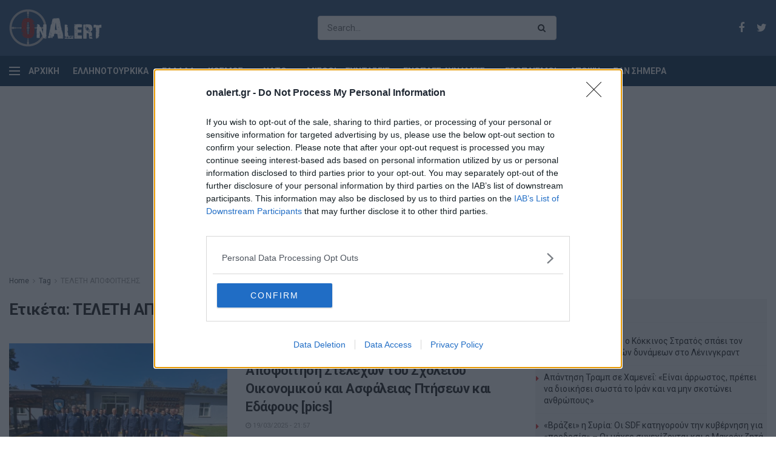

--- FILE ---
content_type: text/html; charset=UTF-8
request_url: https://www.onalert.gr/tags/teleti-apofoitisis/
body_size: 19097
content:
<!doctype html> <!--[if lt IE 7]><html class="no-js lt-ie9 lt-ie8 lt-ie7" lang="el" prefix="og: http://ogp.me/ns#"> <![endif]--> <!--[if IE 7]><html class="no-js lt-ie9 lt-ie8" lang="el" prefix="og: http://ogp.me/ns#"> <![endif]--> <!--[if IE 8]><html class="no-js lt-ie9" lang="el" prefix="og: http://ogp.me/ns#"> <![endif]--> <!--[if IE 9]><html class="no-js lt-ie10" lang="el" prefix="og: http://ogp.me/ns#"> <![endif]--> <!--[if gt IE 8]><!--><html class="no-js" lang="el" prefix="og: http://ogp.me/ns#"> <!--<![endif]--><head><meta http-equiv="Content-Type" content="text/html; charset=UTF-8" /><meta name='viewport' content='width=device-width, initial-scale=1, user-scalable=yes' /><link rel="profile" href="http://gmpg.org/xfn/11" /><link rel="pingback" href="https://www.onalert.gr/xmlrpc.php" /><title>ΤΕΛΕΤΗ ΑΠΟΦΟΙΤΗΣΗΣ | OnAlert</title> <script type="text/javascript">var jnews_ajax_url = 'https://www.onalert.gr/?ajax-request=jnews';</script> <meta name="description" content="ΤΕΛΕΤΗ ΑΠΟΦΟΙΤΗΣΗΣ - Όλα τα τελευταία νέα και ειδήσεις"/><link rel="canonical" href="https://www.onalert.gr/tags/teleti-apofoitisis/" /><meta property="og:locale" content="el_GR" /><meta property="og:type" content="object" /><meta property="og:title" content="ΤΕΛΕΤΗ ΑΠΟΦΟΙΤΗΣΗΣ | OnAlert" /><meta property="og:description" content="ΤΕΛΕΤΗ ΑΠΟΦΟΙΤΗΣΗΣ - Όλα τα τελευταία νέα και ειδήσεις" /><meta property="og:url" content="https://www.onalert.gr/tags/teleti-apofoitisis/" /><meta property="og:site_name" content="OnAlert" /><meta name="twitter:card" content="summary_large_image" /><meta name="twitter:description" content="ΤΕΛΕΤΗ ΑΠΟΦΟΙΤΗΣΗΣ - Όλα τα τελευταία νέα και ειδήσεις" /><meta name="twitter:title" content="ΤΕΛΕΤΗ ΑΠΟΦΟΙΤΗΣΗΣ | OnAlert" /><link rel='dns-prefetch' href='//fonts.googleapis.com' /><link rel="alternate" type="application/rss+xml" title="Ροή RSS &raquo; OnAlert" href="https://www.onalert.gr/feed/" /><link rel="alternate" type="application/rss+xml" title="Κανάλι ετικέτας ΤΕΛΕΤΗ ΑΠΟΦΟΙΤΗΣΗΣ &raquo; OnAlert" href="https://www.onalert.gr/tags/teleti-apofoitisis/feed/" /><style type="text/css">img.wp-smiley,img.emoji{display:inline!important;border:none!important;box-shadow:none!important;height:1em!important;width:1em!important;margin:0 .07em!important;vertical-align:-0.1em!important;background:none!important;padding:0!important}</style><link rel='stylesheet' id='wp-block-library-css'  href='https://www.onalert.gr/wp-includes/css/dist/block-library/style.min.css' type='text/css' media='all' /><link rel='stylesheet' id='featured-articles-css'  href='https://www.onalert.gr/wp-content/cache/busting/1/wp-content/plugins/featured-articles/public/css/featured-articles-public-1.0.0.css' type='text/css' media='all' /><link data-minify="1" rel='stylesheet' id='gem-political-ad-form-css'  href='https://www.onalert.gr/wp-content/cache/min/1/wp-content/plugins/gem-political-ad-form-1/public/css/gem-political-ad-form-public-10e8d6cd03e5cd5488fa86f9ee94480b.css' type='text/css' media='all' /><link rel='stylesheet' id='jnews-parent-style-css'  href='https://www.onalert.gr/wp-content/themes/jnews/style.css' type='text/css' media='all' /><link crossorigin="anonymous" rel='stylesheet' id='jeg_customizer_font-css'  href='//fonts.googleapis.com/css?family=Roboto%3Aregular%2C700%2C700&#038;ver=1.0.0' type='text/css' media='all' /> <!--[if lt IE 9]><link rel='stylesheet' id='vc_lte_ie9-css'  href='https://www.onalert.gr/wp-content/plugins/js_composer/assets/css/vc_lte_ie9.min.css?ver=6.0.5' type='text/css' media='screen' /> <![endif]--><link rel='stylesheet' id='mediaelement-css'  href='https://www.onalert.gr/wp-content/cache/busting/1/wp-includes/js/mediaelement/mediaelementplayer-legacy.min-4.2.6-78496d1.css' type='text/css' media='all' /><link rel='stylesheet' id='wp-mediaelement-css'  href='https://www.onalert.gr/wp-includes/js/mediaelement/wp-mediaelement.min.css' type='text/css' media='all' /><link rel='stylesheet' id='jnews-frontend-css'  href='https://www.onalert.gr/wp-content/cache/busting/1/wp-content/themes/jnews/assets/dist/frontend.min-1.0.0.1555427821.css' type='text/css' media='all' /><link data-minify="1" rel='stylesheet' id='jnews-style-css'  href='https://www.onalert.gr/wp-content/cache/min/1/wp-content/themes/jnews-child/style-74f429b7d6ba009bdc8a1eba05fea7e7.css' type='text/css' media='all' /><link data-minify="1" rel='stylesheet' id='jnews-scheme-css'  href='https://www.onalert.gr/wp-content/cache/min/1/wp-content/themes/jnews/data/import/business/scheme-baee551670847e12bef6eef67707aec5.css' type='text/css' media='all' /><link data-minify="1" rel='stylesheet' id='jeg-dynamic-style-css'  href='https://www.onalert.gr/wp-content/cache/min/1/wp-content/uploads/jeg/jeg-R0Gdemz8X9-6dd0655d7e4db4fa14b4a9231329c0ca.css' type='text/css' media='all' /> <script type='text/javascript' src='https://www.onalert.gr/wp-content/cache/busting/1/wp-includes/js/jquery/jquery-1.12.4.js'></script> <script type='text/javascript' src='https://www.onalert.gr/wp-content/cache/busting/1/wp-includes/js/jquery/jquery-migrate.min-1.4.1.js' defer></script> <script data-minify="1" type='text/javascript' src='https://www.onalert.gr/wp-content/cache/min/1/wp-content/plugins/featured-articles/public/js/featured-articles-public-bb9e23429d14269b5b8e6749c85ab839.js' defer></script> <script data-minify="1" type='text/javascript' src='https://www.onalert.gr/wp-content/cache/min/1/wp-content/plugins/gem-political-ad-form-1/public/js/gem-political-ad-form-public-0d3f1e5542ee29a7296b7ef74520f886.js' defer></script> <script type='text/javascript'>var mejsL10n = {"language":"el","strings":{"mejs.install-flash":"\u03a7\u03c1\u03b7\u03c3\u03b9\u03bc\u03bf\u03c0\u03bf\u03b9\u03b5\u03af\u03c4\u03b5 \u03ad\u03bd\u03b1\u03bd \u03c0\u03b5\u03c1\u03b9\u03b7\u03b3\u03b7\u03c4\u03ae \u03c0\u03bf\u03c5 \u03b4\u03b5\u03bd \u03ad\u03c7\u03b5\u03b9 \u03c4\u03bf Flash player \u03b5\u03bd\u03b5\u03c1\u03b3\u03bf\u03c0\u03bf\u03b9\u03b7\u03bc\u03ad\u03bd\u03bf \u03ae \u03b5\u03b3\u03ba\u03b1\u03c4\u03b5\u03c3\u03c4\u03b7\u03bc\u03ad\u03bd\u03bf. \u03a0\u03b1\u03c1\u03b1\u03ba\u03b1\u03bb\u03bf\u03cd\u03bc\u03b5 \u03b5\u03bd\u03b5\u03c1\u03b3\u03bf\u03c0\u03bf\u03b9\u03ae\u03c3\u03c4\u03b5 \u03c4\u03bf \u03c0\u03c1\u03cc\u03c3\u03b8\u03b5\u03c4\u03bf \u03c4\u03bf\u03c5 Flash player \u03ae \u03ba\u03ac\u03bd\u03c4\u03b5 \u03bb\u03ae\u03c8\u03b7 \u03c4\u03b7\u03c2 \u03c4\u03b5\u03bb\u03b5\u03c5\u03c4\u03b1\u03af\u03b1\u03c2 \u03ad\u03ba\u03b4\u03bf\u03c3\u03b7\u03c2 \u03b1\u03c0\u03cc https:\/\/get.adobe.com\/flashplayer\/","mejs.fullscreen-off":"\u039a\u03bb\u03b5\u03af\u03c3\u03b9\u03bc\u03bf \u03c0\u03bb\u03ae\u03c1\u03bf\u03c5\u03c2 \u03bf\u03b8\u03cc\u03bd\u03b7\u03c2","mejs.fullscreen-on":"\u03a0\u03bb\u03ae\u03c1\u03b7\u03c2 \u03bf\u03b8\u03cc\u03bd\u03b7","mejs.download-video":"\u0391\u03bd\u03ac\u03ba\u03c4\u03b7\u03c3\u03b7 \u03b2\u03af\u03bd\u03c4\u03b5\u03bf","mejs.fullscreen":"\u03a0\u03bb\u03ae\u03c1\u03b7\u03c2 \u03bf\u03b8\u03cc\u03bd\u03b7","mejs.time-jump-forward":["\u039c\u03b5\u03c4\u03ac\u03b2\u03b1\u03c3\u03b7 \u03b5\u03bc\u03c0\u03c1\u03cc\u03c2 1 \u03b4\u03b5\u03c5\u03c4\u03b5\u03c1\u03cc\u03bb\u03b5\u03c0\u03c4\u03bf","\u03a0\u03ae\u03b3\u03b1\u03b9\u03bd\u03b5 \u03bc\u03c0\u03c1\u03bf\u03c3\u03c4\u03ac %1 \u03b4\u03b5\u03c5\u03c4\u03b5\u03c1\u03cc\u03bb\u03b5\u03c0\u03c4\u03b1"],"mejs.loop":"\u0395\u03bd\u03b1\u03bb\u03bb\u03b1\u03b3\u03ae \u03c3\u03c5\u03bd\u03b5\u03c7\u03bf\u03cd\u03c2 \u03b1\u03bd\u03b1\u03c0\u03b1\u03c1\u03b1\u03b3\u03c9\u03b3\u03ae\u03c2","mejs.play":"\u0391\u03bd\u03b1\u03c0\u03b1\u03c1\u03b1\u03b3\u03c9\u03b3\u03ae","mejs.pause":"\u03a0\u03b1\u03cd\u03c3\u03b7","mejs.close":"\u039a\u03bb\u03b5\u03af\u03c3\u03b9\u03bc\u03bf","mejs.time-slider":"\u03a7\u03c1\u03cc\u03bd\u03bf\u03c2 \u03ba\u03cd\u03bb\u03b9\u03c3\u03b7\u03c2","mejs.time-help-text":"\u03a7\u03c1\u03b7\u03c3\u03b9\u03bc\u03bf\u03c0\u03bf\u03b9\u03ae\u03c3\u03c4\u03b5 \u03c4\u03b1 \u03c0\u03bb\u03ae\u03ba\u03c4\u03c1\u03b1 \u0391\u03c1\u03b9\u03c3\u03c4\u03b5\u03c1\u03cc\/\u0394\u03b5\u03be\u03af \u03b2\u03ad\u03bb\u03bf\u03c2 \u03b3\u03b9\u03b1 \u03bd\u03b1 \u03c0\u03c1\u03bf\u03c7\u03c9\u03c1\u03ae\u03c3\u03b5\u03c4\u03b5 \u03ad\u03bd\u03b1 \u03b4\u03b5\u03c5\u03c4\u03b5\u03c1\u03cc\u03bb\u03b5\u03c0\u03c4\u03bf, \u03a0\u03ac\u03bd\u03c9\/\u039a\u03ac\u03c4\u03c9 \u03b2\u03ad\u03bb\u03b7 \u03b3\u03b9\u03b1 \u03bd\u03b1 \u03c0\u03c1\u03bf\u03c7\u03c9\u03c1\u03ae\u03c3\u03b5\u03c4\u03b5 \u03b4\u03ad\u03ba\u03b1 \u03b4\u03b5\u03c5\u03c4\u03b5\u03c1\u03cc\u03bb\u03b5\u03c0\u03c4\u03b1.","mejs.time-skip-back":["\u03a0\u03af\u03c3\u03c9 1 \u03b4\u03b5\u03c5\u03c4\u03b5\u03c1\u03cc\u03bb\u03b5\u03c0\u03c4\u03bf","\u039c\u03b5\u03c4\u03ac\u03b2\u03b1\u03c3\u03b7 \u03c0\u03af\u03c3\u03c9 %1 \u03b4\u03b5\u03c5\u03c4\u03b5\u03c1\u03cc\u03bb\u03b5\u03c0\u03c4\u03b1"],"mejs.captions-subtitles":"\u039b\u03b5\u03b6\u03ac\u03bd\u03c4\u03b5\u03c2\/\u03c5\u03c0\u03cc\u03c4\u03b9\u03c4\u03bb\u03bf\u03b9","mejs.captions-chapters":"\u039a\u03b5\u03c6\u03ac\u03bb\u03b1\u03b9\u03b1","mejs.none":"\u039a\u03b1\u03bc\u03af\u03b1","mejs.mute-toggle":"\u03a3\u03af\u03b3\u03b1\u03c3\u03b7\/\u03b1\u03c0\u03bf\u03c3\u03af\u03b3\u03b1\u03c3\u03b7","mejs.volume-help-text":"\u03a7\u03c1\u03b7\u03c3\u03b9\u03bc\u03bf\u03c0\u03bf\u03b9\u03b5\u03af\u03c3\u03c4\u03b5 \u03c4\u03b1 \u03c0\u03bb\u03ae\u03ba\u03c4\u03c1\u03b1 \u03a0\u03ac\u03bd\u03c9\/\u039a\u03ac\u03c4\u03c9 \u03b2\u03ad\u03bb\u03bf\u03c2 \u03b3\u03b9\u03b1 \u03bd\u03b1 \u03b1\u03c5\u03be\u03ae\u03c3\u03b5\u03c4\u03b5 \u03ae \u03bd\u03b1 \u03bc\u03b5\u03b9\u03ce\u03c3\u03b5\u03c4\u03b5 \u03ad\u03bd\u03c4\u03b1\u03c3\u03b7.","mejs.unmute":"\u0391\u03c0\u03bf\u03c3\u03af\u03b3\u03b1\u03c3\u03b7","mejs.mute":"\u03a3\u03af\u03b3\u03b1\u03c3\u03b7","mejs.volume-slider":"\u03a1\u03c5\u03b8\u03bc\u03b9\u03c3\u03c4\u03b9\u03ba\u03cc \u0388\u03bd\u03c4\u03b1\u03c3\u03b7\u03c2","mejs.video-player":"\u03a0\u03c1\u03cc\u03b3\u03c1\u03b1\u03bc\u03bc\u03b1 \u0391\u03bd\u03b1\u03c0\u03b1\u03c1\u03b1\u03b3\u03c9\u03b3\u03ae\u03c2 \u0392\u03af\u03bd\u03c4\u03b5\u03bf","mejs.audio-player":"\u03a0\u03c1\u03cc\u03b3\u03c1\u03b1\u03bc\u03bc\u03b1 \u0391\u03bd\u03b1\u03c0\u03b1\u03c1\u03b1\u03b3\u03c9\u03b3\u03ae\u03c2 \u0389\u03c7\u03bf\u03c5","mejs.ad-skip":"\u03a0\u03b1\u03c1\u03ac\u03b2\u03bb\u03b5\u03c8\u03b7 \u03b4\u03b9\u03b1\u03c6\u03ae\u03bc\u03b9\u03c3\u03b7\u03c2","mejs.ad-skip-info":["\u03a0\u03b1\u03c1\u03ac\u03b2\u03bb\u03b5\u03c8\u03b7 \u03c3\u03b5 1 \u03b4\u03b5\u03c5\u03c4\u03b5\u03c1\u03cc\u03bb\u03b5\u03c0\u03c4\u03bf","\u03a0\u03b1\u03c1\u03ac\u03bb\u03b5\u03b9\u03c8\u03b7 \u03c3\u03b5 %1 \u03b4\u03b5\u03c5\u03c4\u03b5\u03c1\u03cc\u03bb\u03b5\u03c0\u03c4\u03b1"],"mejs.source-chooser":"\u0395\u03c0\u03b9\u03bb\u03bf\u03b3\u03ad\u03b1\u03c2 \u03c0\u03b7\u03b3\u03ae\u03c2","mejs.stop":"\u03a4\u03b5\u03c1\u03bc\u03b1\u03c4\u03b9\u03c3\u03bc\u03cc\u03c2","mejs.speed-rate":"\u03a4\u03b1\u03c7\u03cd\u03c4\u03b7\u03c4\u03b1","mejs.live-broadcast":"\u0396\u03c9\u03bd\u03c4\u03b1\u03bd\u03ae \u03bc\u03b5\u03c4\u03ac\u03b4\u03bf\u03c3\u03b7","mejs.afrikaans":"\u0386\u03c6\u03c1\u03b9\u03ba\u03b1\u03b1\u03bd\u03c2","mejs.albanian":"\u0391\u03bb\u03b2\u03b1\u03bd\u03b9\u03ba\u03ac","mejs.arabic":"\u0391\u03c1\u03b1\u03b2\u03b9\u03ba\u03ac","mejs.belarusian":"\u039b\u03b5\u03c5\u03ba\u03bf\u03c1\u03c9\u03c3\u03b9\u03ba\u03ac","mejs.bulgarian":"\u0392\u03bf\u03c5\u03bb\u03b3\u03b1\u03c1\u03b9\u03ba\u03ac","mejs.catalan":"\u039a\u03b1\u03c4\u03b1\u03bb\u03b1\u03bd\u03b9\u03ba\u03ac","mejs.chinese":"\u039a\u03b9\u03bd\u03ad\u03b6\u03b9\u03ba\u03b1","mejs.chinese-simplified":"\u039a\u03b9\u03bd\u03ad\u03b6\u03b9\u03ba\u03b1 (\u0391\u03c0\u03bb\u03bf\u03c0\u03bf\u03b9\u03b7\u03bc\u03ad\u03bd\u03b1)","mejs.chinese-traditional":"\u039a\u03b9\u03bd\u03ad\u03b6\u03b9\u03ba\u03b1 (\u03a0\u03b1\u03c1\u03b1\u03b4\u03bf\u03c3\u03b9\u03b1\u03ba\u03ac)","mejs.croatian":"\u039a\u03c1\u03bf\u03b1\u03c4\u03b9\u03ba\u03ac","mejs.czech":"\u03a4\u03c3\u03ad\u03c7\u03b9\u03ba\u03b1","mejs.danish":"\u0394\u03b1\u03bd\u03ad\u03b6\u03b9\u03ba\u03b1","mejs.dutch":"\u039f\u03bb\u03bb\u03b1\u03bd\u03b4\u03b9\u03ba\u03ac","mejs.english":"\u0391\u03b3\u03b3\u03bb\u03b9\u03ba\u03ac","mejs.estonian":"\u0395\u03c3\u03b8\u03bf\u03bd\u03b9\u03b1\u03bd\u03ac","mejs.filipino":"\u03a6\u03b9\u03bb\u03b9\u03c0\u03c0\u03b9\u03bd\u03ad\u03b6\u03b9\u03ba\u03b1","mejs.finnish":"\u039f\u03bb\u03bf\u03ba\u03bb\u03ae\u03c1\u03c9\u03c3\u03b7","mejs.french":"\u0393\u03b1\u03bb\u03bb\u03b9\u03ba\u03ac","mejs.galician":"\u0393\u03b1\u03bb\u03b9\u03ba\u03b9\u03b1\u03bd\u03ac","mejs.german":"\u0393\u03b5\u03c1\u03bc\u03b1\u03bd\u03b9\u03ba\u03ac","mejs.greek":"\u0395\u03bb\u03bb\u03b7\u03bd\u03b9\u03ba\u03ac","mejs.haitian-creole":"\u039a\u03c1\u03b5\u03bf\u03bb\u03b9\u03ba\u03ac \u0391\u03ca\u03c4\u03ae\u03c2","mejs.hebrew":"\u0395\u03b2\u03c1\u03b1\u03ca\u03ba\u03ac","mejs.hindi":"\u03a7\u03af\u03bd\u03c4\u03b9","mejs.hungarian":"\u039f\u03c5\u03b3\u03b3\u03c1\u03b9\u03ba\u03ac","mejs.icelandic":"\u0399\u03c3\u03bb\u03b1\u03bd\u03b4\u03b9\u03ba\u03ac","mejs.indonesian":"\u0399\u03bd\u03b4\u03bf\u03bd\u03b7\u03c3\u03b9\u03b1\u03ba\u03ac","mejs.irish":"\u0399\u03c1\u03bb\u03b1\u03bd\u03b4\u03b9\u03ba\u03ac","mejs.italian":"\u0399\u03c4\u03b1\u03bb\u03b9\u03ba\u03ac","mejs.japanese":"\u0399\u03b1\u03c0\u03c9\u03bd\u03b9\u03ba\u03ac","mejs.korean":"\u039a\u03bf\u03b5\u03c1\u03ac\u03c4\u03b9\u03ba\u03b1","mejs.latvian":"\u039b\u03b5\u03c4\u03bf\u03bd\u03b9\u03ba\u03ac","mejs.lithuanian":"\u039b\u03b9\u03b8\u03bf\u03c5\u03b1\u03bd\u03b9\u03ba\u03ac","mejs.macedonian":"\u03a3\u03ba\u03bf\u03c0\u03b9\u03b1\u03bd\u03ac","mejs.malay":"\u039c\u03b1\u03bb\u03b1\u03b9\u03c3\u03b9\u03b1\u03bd\u03ac","mejs.maltese":"\u039c\u03b1\u03bb\u03c4\u03ad\u03b6\u03b9\u03ba\u03b1","mejs.norwegian":"\u039d\u03bf\u03c1\u03b2\u03b7\u03b3\u03b9\u03ba\u03ac","mejs.persian":"\u03a0\u03b5\u03c1\u03c3\u03b9\u03ba\u03ac","mejs.polish":"\u03a0\u03bf\u03bb\u03c9\u03bd\u03b9\u03ba\u03ac","mejs.portuguese":"\u03a0\u03bf\u03c1\u03c4\u03bf\u03b3\u03b1\u03bb\u03b9\u03ba\u03ac","mejs.romanian":"\u03a1\u03bf\u03c5\u03bc\u03b1\u03bd\u03b9\u03ba\u03ac","mejs.russian":"\u03a1\u03c9\u03c3\u03b9\u03ba\u03ac","mejs.serbian":"\u03a3\u03b5\u03c1\u03b2\u03b9\u03ba\u03ac","mejs.slovak":"\u03a3\u03bb\u03bf\u03b2\u03b1\u03ba\u03b9\u03ba\u03ac","mejs.slovenian":"\u03a3\u03bb\u03bf\u03b2\u03b5\u03bd\u03b9\u03ba\u03ac","mejs.spanish":"\u0399\u03c3\u03c0\u03b1\u03bd\u03b9\u03ba\u03ac","mejs.swahili":"\u03a3\u03bf\u03c5\u03b1\u03c7\u03af\u03bb\u03b9","mejs.swedish":"\u03a3\u03bf\u03c5\u03b7\u03b4\u03b9\u03ba\u03ac","mejs.tagalog":"Tagalog","mejs.thai":"\u03a4\u03b1\u03ca\u03bb\u03b1\u03bd\u03b4\u03ad\u03b6\u03b9\u03ba\u03b1","mejs.turkish":"\u03a4\u03bf\u03c5\u03c1\u03ba\u03b9\u03ba\u03ac","mejs.ukrainian":"\u039f\u03c5\u03ba\u03c1\u03b1\u03bd\u03b9\u03ba\u03ac","mejs.vietnamese":"\u0392\u03b9\u03b5\u03c4\u03bd\u03b1\u03bc\u03ad\u03b6\u03b9\u03ba\u03b1","mejs.welsh":"\u039f\u03c5\u03b1\u03bb\u03b9\u03ba\u03ac","mejs.yiddish":"\u0393\u03af\u03bd\u03c4\u03b9\u03c2"}};</script> <script type='text/javascript' src='https://www.onalert.gr/wp-content/cache/busting/1/wp-includes/js/mediaelement/mediaelement-and-player.min-4.2.6-78496d1.js' defer></script> <script type='text/javascript' src='https://www.onalert.gr/wp-includes/js/mediaelement/mediaelement-migrate.min.js' defer></script> <script type='text/javascript'>/* <![CDATA[ */ var _wpmejsSettings = {"pluginPath":"\/wp-includes\/js\/mediaelement\/","classPrefix":"mejs-","stretching":"responsive"}; /* ]]> */</script> <link rel='https://api.w.org/' href='https://www.onalert.gr/wp-json/' /><link rel="EditURI" type="application/rsd+xml" title="RSD" href="https://www.onalert.gr/xmlrpc.php?rsd" /><link rel="wlwmanifest" type="application/wlwmanifest+xml" href="https://www.onalert.gr/wp-includes/wlwmanifest.xml" /><meta name="generator" content="WordPress 5.1.21" /> <script async src="https://www.googletagmanager.com/gtag/js?id=G-F8B4DMN7MW"></script> <script>window.dataLayer = window.dataLayer || [];
  function gtag(){dataLayer.push(arguments);}
  gtag('js', new Date());

  gtag('config', 'G-F8B4DMN7MW');</script>  <script type="text/javascript" async=true>(function() {
  var host = window.location.hostname;
  var element = document.createElement('script');
  var firstScript = document.getElementsByTagName('script')[0];
  var url = 'https://cmp.inmobi.com'
    .concat('/choice/', '65WJWHJ5HtDNc', '/', host, '/choice.js?tag_version=V3');
  var uspTries = 0;
  var uspTriesLimit = 3;
  element.async = true;
  element.type = 'text/javascript';
  element.src = url;

  firstScript.parentNode.insertBefore(element, firstScript);

  function makeStub() {
    var TCF_LOCATOR_NAME = '__tcfapiLocator';
    var queue = [];
    var win = window;
    var cmpFrame;

    function addFrame() {
      var doc = win.document;
      var otherCMP = !!(win.frames[TCF_LOCATOR_NAME]);

      if (!otherCMP) {
        if (doc.body) {
          var iframe = doc.createElement('iframe');

          iframe.style.cssText = 'display:none';
          iframe.name = TCF_LOCATOR_NAME;
          doc.body.appendChild(iframe);
        } else {
          setTimeout(addFrame, 5);
        }
      }
      return !otherCMP;
    }

    function tcfAPIHandler() {
      var gdprApplies;
      var args = arguments;

      if (!args.length) {
        return queue;
      } else if (args[0] === 'setGdprApplies') {
        if (
          args.length > 3 &&
          args[2] === 2 &&
          typeof args[3] === 'boolean'
        ) {
          gdprApplies = args[3];
          if (typeof args[2] === 'function') {
            args[2]('set', true);
          }
        }
      } else if (args[0] === 'ping') {
        var retr = {
          gdprApplies: gdprApplies,
          cmpLoaded: false,
          cmpStatus: 'stub'
        };

        if (typeof args[2] === 'function') {
          args[2](retr);
        }
      } else {
        if(args[0] === 'init' && typeof args[3] === 'object') {
          args[3] = Object.assign(args[3], { tag_version: 'V3' });
        }
        queue.push(args);
      }
    }

    function postMessageEventHandler(event) {
      var msgIsString = typeof event.data === 'string';
      var json = {};

      try {
        if (msgIsString) {
          json = JSON.parse(event.data);
        } else {
          json = event.data;
        }
      } catch (ignore) {}

      var payload = json.__tcfapiCall;

      if (payload) {
        window.__tcfapi(
          payload.command,
          payload.version,
          function(retValue, success) {
            var returnMsg = {
              __tcfapiReturn: {
                returnValue: retValue,
                success: success,
                callId: payload.callId
              }
            };
            if (msgIsString) {
              returnMsg = JSON.stringify(returnMsg);
            }
            if (event && event.source && event.source.postMessage) {
              event.source.postMessage(returnMsg, '*');
            }
          },
          payload.parameter
        );
      }
    }

    while (win) {
      try {
        if (win.frames[TCF_LOCATOR_NAME]) {
          cmpFrame = win;
          break;
        }
      } catch (ignore) {}

      if (win === window.top) {
        break;
      }
      win = win.parent;
    }
    if (!cmpFrame) {
      addFrame();
      win.__tcfapi = tcfAPIHandler;
      win.addEventListener('message', postMessageEventHandler, false);
    }
  };

  makeStub();

  function makeGppStub() {
    const CMP_ID = 10;
    const SUPPORTED_APIS = [
      '2:tcfeuv2',
      '6:uspv1',
      '7:usnatv1',
      '8:usca',
      '9:usvav1',
      '10:uscov1',
      '11:usutv1',
      '12:usctv1'
    ];

    window.__gpp_addFrame = function (n) {
      if (!window.frames[n]) {
        if (document.body) {
          var i = document.createElement("iframe");
          i.style.cssText = "display:none";
          i.name = n;
          document.body.appendChild(i);
        } else {
          window.setTimeout(window.__gpp_addFrame, 10, n);
        }
      }
    };
    window.__gpp_stub = function () {
      var b = arguments;
      __gpp.queue = __gpp.queue || [];
      __gpp.events = __gpp.events || [];

      if (!b.length || (b.length == 1 && b[0] == "queue")) {
        return __gpp.queue;
      }

      if (b.length == 1 && b[0] == "events") {
        return __gpp.events;
      }

      var cmd = b[0];
      var clb = b.length > 1 ? b[1] : null;
      var par = b.length > 2 ? b[2] : null;
      if (cmd === "ping") {
        clb(
          {
            gppVersion: "1.1", // must be “Version.Subversion”, current: “1.1”
            cmpStatus: "stub", // possible values: stub, loading, loaded, error
            cmpDisplayStatus: "hidden", // possible values: hidden, visible, disabled
            signalStatus: "not ready", // possible values: not ready, ready
            supportedAPIs: SUPPORTED_APIS, // list of supported APIs
            cmpId: CMP_ID, // IAB assigned CMP ID, may be 0 during stub/loading
            sectionList: [],
            applicableSections: [-1],
            gppString: "",
            parsedSections: {},
          },
          true
        );
      } else if (cmd === "addEventListener") {
        if (!("lastId" in __gpp)) {
          __gpp.lastId = 0;
        }
        __gpp.lastId++;
        var lnr = __gpp.lastId;
        __gpp.events.push({
          id: lnr,
          callback: clb,
          parameter: par,
        });
        clb(
          {
            eventName: "listenerRegistered",
            listenerId: lnr, // Registered ID of the listener
            data: true, // positive signal
            pingData: {
              gppVersion: "1.1", // must be “Version.Subversion”, current: “1.1”
              cmpStatus: "stub", // possible values: stub, loading, loaded, error
              cmpDisplayStatus: "hidden", // possible values: hidden, visible, disabled
              signalStatus: "not ready", // possible values: not ready, ready
              supportedAPIs: SUPPORTED_APIS, // list of supported APIs
              cmpId: CMP_ID, // list of supported APIs
              sectionList: [],
              applicableSections: [-1],
              gppString: "",
              parsedSections: {},
            },
          },
          true
        );
      } else if (cmd === "removeEventListener") {
        var success = false;
        for (var i = 0; i < __gpp.events.length; i++) {
          if (__gpp.events[i].id == par) {
            __gpp.events.splice(i, 1);
            success = true;
            break;
          }
        }
        clb(
          {
            eventName: "listenerRemoved",
            listenerId: par, // Registered ID of the listener
            data: success, // status info
            pingData: {
              gppVersion: "1.1", // must be “Version.Subversion”, current: “1.1”
              cmpStatus: "stub", // possible values: stub, loading, loaded, error
              cmpDisplayStatus: "hidden", // possible values: hidden, visible, disabled
              signalStatus: "not ready", // possible values: not ready, ready
              supportedAPIs: SUPPORTED_APIS, // list of supported APIs
              cmpId: CMP_ID, // CMP ID
              sectionList: [],
              applicableSections: [-1],
              gppString: "",
              parsedSections: {},
            },
          },
          true
        );
      } else if (cmd === "hasSection") {
        clb(false, true);
      } else if (cmd === "getSection" || cmd === "getField") {
        clb(null, true);
      }
      //queue all other commands
      else {
        __gpp.queue.push([].slice.apply(b));
      }
    };
    window.__gpp_msghandler = function (event) {
      var msgIsString = typeof event.data === "string";
      try {
        var json = msgIsString ? JSON.parse(event.data) : event.data;
      } catch (e) {
        var json = null;
      }
      if (typeof json === "object" && json !== null && "__gppCall" in json) {
        var i = json.__gppCall;
        window.__gpp(
          i.command,
          function (retValue, success) {
            var returnMsg = {
              __gppReturn: {
                returnValue: retValue,
                success: success,
                callId: i.callId,
              },
            };
            event.source.postMessage(msgIsString ? JSON.stringify(returnMsg) : returnMsg, "*");
          },
          "parameter" in i ? i.parameter : null,
          "version" in i ? i.version : "1.1"
        );
      }
    };
    if (!("__gpp" in window) || typeof window.__gpp !== "function") {
      window.__gpp = window.__gpp_stub;
      window.addEventListener("message", window.__gpp_msghandler, false);
      window.__gpp_addFrame("__gppLocator");
    }
  };

  makeGppStub();

  var uspStubFunction = function() {
    var arg = arguments;
    if (typeof window.__uspapi !== uspStubFunction) {
      setTimeout(function() {
        if (typeof window.__uspapi !== 'undefined') {
          window.__uspapi.apply(window.__uspapi, arg);
        }
      }, 500);
    }
  };

  var checkIfUspIsReady = function() {
    uspTries++;
    if (window.__uspapi === uspStubFunction && uspTries < uspTriesLimit) {
      console.warn('USP is not accessible');
    } else {
      clearInterval(uspInterval);
    }
  };

  if (typeof window.__uspapi === 'undefined') {
    window.__uspapi = uspStubFunction;
    var uspInterval = setInterval(checkIfUspIsReady, 6000);
  }
})();</script>  <script async src="https://securepubads.g.doubleclick.net/tag/js/gpt.js"></script> <script>window.googletag = window.googletag || {cmd: []};	
  googletag.cmd.push(function() {

  var home_banners = googletag.sizeMapping()
    .addSize([1024, 0], [[970, 250], [728, 90]])
    .addSize([768, 0], [[728, 90], [300, 250]])
    .addSize([0, 0], [[300, 250]])
    .build();
  var top_banners = googletag.sizeMapping()
    .addSize([1024, 0], [[728, 90], [970, 250]])
    .addSize([768, 0], [[728, 90]])
    .addSize([0, 0], [])
    .build();      
  var sidebar_banners = googletag.sizeMapping()
    .addSize([992, 0], [[300, 600], [160, 600], [300, 250]])
		.addSize([0, 0], [])
    .build();
  var skin = googletag.sizeMapping()
    .addSize([990, 0], [1, 1])
  	.addSize([0, 0], [])
		.build();

  	    googletag.defineSlot('/1217598/onalert.gr/Onalert_Horizontal_Ros', [[970, 250], [728, 90]], 'div-gpt-ad-1555329649994-0').defineSizeMapping(top_banners).addService(googletag.pubads());
    googletag.defineSlot('/1217598/onalert.gr/Onalert_Rectangle_Ros_1', [[300, 600], [160, 600], [300, 250]], 'div-gpt-ad-1555329716299-0').defineSizeMapping(sidebar_banners).addService(googletag.pubads());
    googletag.defineSlot('/1217598/onalert.gr/Onalert_Rectangle_Ros_2', [[300, 600], [160, 600], [300, 250]], 'div-gpt-ad-1555329742586-0').defineSizeMapping(sidebar_banners).addService(googletag.pubads());
	    
    	  					
					googletag.pubads().setTargeting('Page', "616467");
	  				googletag.pubads().setTargeting('Type', "page");
	 		
    googletag.pubads().setTargeting("site", "onalert");
    //googletag.pubads().disableInitialLoad();
    googletag.pubads().enableSingleRequest();
    googletag.pubads().enableLazyLoad({
                fetchMarginPercent: 200,  
                renderMarginPercent: 100,  
                mobileScaling: 2.0  
              });
    googletag.enableServices();
  });</script> <script src="//cdn.orangeclickmedia.com/tech/onalert.gr/ocm.js" async="async"></script> <meta name="generator" content="Powered by WPBakery Page Builder - drag and drop page builder for WordPress."/><link rel="icon" href="https://www.onalert.gr/wp-content/uploads/2019/04/OnAlert_icon-75x75.png" sizes="32x32" /><link rel="icon" href="https://www.onalert.gr/wp-content/uploads/2019/04/OnAlert_icon.png" sizes="192x192" /><link rel="apple-touch-icon-precomposed" href="https://www.onalert.gr/wp-content/uploads/2019/04/OnAlert_icon.png" /><meta name="msapplication-TileImage" content="https://www.onalert.gr/wp-content/uploads/2019/04/OnAlert_icon.png" /><style type="text/css" id="wp-custom-css">.jeg_postblock_5 .jeg_meta_author{display:none}.jeg_postblock_5 .jeg_post_meta div:not(.jeg_meta_date){display:none}.jeg_postblock_5 .jeg_post_category{display:none}.jeg_postblock_28{background:#F2F2F2}.jeg_readmore{visibility:hidden;line-height:0}.jeg_readmore:before{visibility:visible;content:"Διαβαστε περισσοτερα ...";font-weight:700}.jeg_readmore:hover{color:red}.jeg_postblock_22 .jeg_block_title{visibility:hidden}.jeg_postblock_22 .jeg_block_title:before{visibility:visible;content:"Σχετικά Άρθρα"}.jeg_navbar{height:50px}.jeg_midbar{height:92px}@media only screen and (max-width:750px){#div-gpt-ad-1555329649994-0{display:none}}.eng_widget_href{color:#212121}</style><noscript><style>.wpb_animate_when_almost_visible{opacity:1}</style></noscript><noscript><style id="rocket-lazyload-nojs-css">.rll-youtube-player,[data-lazy-src]{display:none!important}</style></noscript></head><body class="archive tag tag-teleti-apofoitisis tag-10438 jnews jsc_normal wpb-js-composer js-comp-ver-6.0.5 vc_responsive"><div class="jeg_ad jeg_ad_top jnews_header_top_ads"><div class='ads-wrapper  '></div></div><div class="jeg_viewport"><div class="jeg_header_wrapper"><div class="jeg_header_instagram_wrapper"></div><div class="jeg_header normal"><div class="jeg_midbar jeg_container dark"><div class="container"><div class="jeg_nav_row"><div class="jeg_nav_col jeg_nav_left jeg_nav_normal"><div class="item_wrap jeg_nav_alignleft"><div class="jeg_nav_item jeg_logo jeg_desktop_logo"><div class="site-title"> <a href="https://www.onalert.gr/" style="padding: 0 0px 0px 0px;"> <img src="data:image/svg+xml,%3Csvg%20xmlns='http://www.w3.org/2000/svg'%20viewBox='0%200%200%200'%3E%3C/svg%3E" data-lazy-srcset="https://www.onalert.gr/wp-content/uploads/2019/04/OnAlert_white_logo-header.png 1x, https://www.onalert.gr/wp-content/uploads/2019/04/OnAlert_white_logo-02.png 2x" alt="OnAlert" data-lazy-src="https://www.onalert.gr/wp-content/uploads/2019/04/OnAlert_white_logo-header.png"><noscript><img src="https://www.onalert.gr/wp-content/uploads/2019/04/OnAlert_white_logo-header.png" srcset="https://www.onalert.gr/wp-content/uploads/2019/04/OnAlert_white_logo-header.png 1x, https://www.onalert.gr/wp-content/uploads/2019/04/OnAlert_white_logo-02.png 2x" alt="OnAlert"></noscript> </a></div></div></div></div><div class="jeg_nav_col jeg_nav_center jeg_nav_grow"><div class="item_wrap jeg_nav_aligncenter"><div class="jeg_nav_item jeg_nav_html"></div><div class="jeg_nav_item jeg_nav_search"><div class="jeg_search_wrapper jeg_search_no_expand rounded"> <a href="#" class="jeg_search_toggle"><i class="fa fa-search"></i></a><form action="https://www.onalert.gr/" method="get" class="jeg_search_form" target="_top"> <input name="s" class="jeg_search_input" placeholder="Search..." type="text" value="" autocomplete="off"> <button type="submit" class="jeg_search_button btn"><i class="fa fa-search"></i></button></form><div class="jeg_search_result jeg_search_hide with_result"><div class="search-result-wrapper"></div><div class="search-link search-noresult"> No Result</div><div class="search-link search-all-button"> <i class="fa fa-search"></i> View All Result</div></div></div></div></div></div><div class="jeg_nav_col jeg_nav_right jeg_nav_normal"><div class="item_wrap jeg_nav_alignleft"><div class="jeg_nav_item socials_widget jeg_social_icon_block nobg"> <a href="https://www.facebook.com/OnAlertgr-169622579719516/" target='_blank' class="jeg_facebook"><i class="fa fa-facebook"></i> </a><a href="https://twitter.com/OnAlertfeed" target='_blank' class="jeg_twitter"><i class="fa fa-twitter"></i> </a></div></div></div></div></div></div><div class="jeg_bottombar jeg_navbar jeg_container jeg_navbar_wrapper jeg_navbar_normal jeg_navbar_dark"><div class="container"><div class="jeg_nav_row"><div class="jeg_nav_col jeg_nav_left jeg_nav_grow"><div class="item_wrap jeg_nav_alignleft"><div class="jeg_nav_item jeg_nav_icon"> <a href="#" class="toggle_btn jeg_mobile_toggle"> <span></span><span></span><span></span> </a></div><div class="jeg_main_menu_wrapper"><div class="jeg_nav_item jeg_mainmenu_wrap"><ul class="jeg_menu jeg_main_menu jeg_menu_style_1" data-animation="none"><li id="menu-item-341196" class="menu-item menu-item-type-custom menu-item-object-custom menu-item-home menu-item-341196 bgnav" data-item-row="default" ><a href="https://www.onalert.gr/">ΑΡΧΙΚΗ</a></li><li id="menu-item-341201" class="menu-item menu-item-type-taxonomy menu-item-object-category menu-item-341201 bgnav" data-item-row="default" ><a href="https://www.onalert.gr/category/ellinotourkika/">ΕΛΛΗΝΟΤΟΥΡΚΙΚΑ</a></li><li id="menu-item-341314" class="menu-item menu-item-type-taxonomy menu-item-object-category menu-item-341314 bgnav" data-item-row="default" ><a href="https://www.onalert.gr/category/ellada/">ΕΛΛΑΔΑ</a></li><li id="menu-item-341407" class="menu-item menu-item-type-taxonomy menu-item-object-category menu-item-has-children menu-item-341407 bgnav" data-item-row="default" ><a href="https://www.onalert.gr/category/kosmos/">ΚΟΣΜΟΣ</a><ul class="sub-menu"><li id="menu-item-341692" class="menu-item menu-item-type-taxonomy menu-item-object-category menu-item-341692 bgnav" data-item-row="default" ><a href="https://www.onalert.gr/category/kosmos/kypros/">ΚΥΠΡΟΣ</a></li><li id="menu-item-341693" class="menu-item menu-item-type-taxonomy menu-item-object-category menu-item-341693 bgnav" data-item-row="default" ><a href="https://www.onalert.gr/category/kosmos/tourkia/">ΤΟΥΡΚΙΑ</a></li></ul></li><li id="menu-item-341202" class="menu-item menu-item-type-taxonomy menu-item-object-category menu-item-has-children menu-item-341202 bgnav" data-item-row="default" ><a href="https://www.onalert.gr/category/nato/">ΝΑΤΟ</a><ul class="sub-menu"><li id="menu-item-388578" class="menu-item menu-item-type-taxonomy menu-item-object-category menu-item-388578 bgnav" data-item-row="default" ><a href="https://www.onalert.gr/category/nato/synenteykseis/">ΣΥΝΕΝΤΕΥΞΕΙΣ</a></li></ul></li><li id="menu-item-341318" class="menu-item menu-item-type-taxonomy menu-item-object-category menu-item-341318 bgnav" data-item-row="default" ><a href="https://www.onalert.gr/category/misthoi-syntakseis/">ΜΙΣΘΟΙ &#8211; ΣΥΝΤΑΞΕΙΣ</a></li><li id="menu-item-341315" class="menu-item menu-item-type-taxonomy menu-item-object-category menu-item-has-children menu-item-341315 bgnav" data-item-row="default" ><a href="https://www.onalert.gr/category/enoples-dynameis/">ΕΝΟΠΛΕΣ ΔΥΝΑΜΕΙΣ</a><ul class="sub-menu"><li id="menu-item-341373" class="menu-item menu-item-type-taxonomy menu-item-object-category menu-item-341373 bgnav" data-item-row="default" ><a href="https://www.onalert.gr/category/enoples-dynameis/yetha/">ΥΕΘΑ</a></li><li id="menu-item-341370" class="menu-item menu-item-type-taxonomy menu-item-object-category menu-item-341370 bgnav" data-item-row="default" ><a href="https://www.onalert.gr/category/enoples-dynameis/geetha/">ΓΕΕΘΑ</a></li><li id="menu-item-341372" class="menu-item menu-item-type-taxonomy menu-item-object-category menu-item-341372 bgnav" data-item-row="default" ><a href="https://www.onalert.gr/category/enoples-dynameis/ges/">ΓΕΣ</a></li><li id="menu-item-341371" class="menu-item menu-item-type-taxonomy menu-item-object-category menu-item-341371 bgnav" data-item-row="default" ><a href="https://www.onalert.gr/category/enoples-dynameis/gen/">ΓΕΝ</a></li><li id="menu-item-341369" class="menu-item menu-item-type-taxonomy menu-item-object-category menu-item-341369 bgnav" data-item-row="default" ><a href="https://www.onalert.gr/category/enoples-dynameis/gea/">ΓΕΑ</a></li></ul></li><li id="menu-item-341316" class="menu-item menu-item-type-taxonomy menu-item-object-category menu-item-341316 bgnav" data-item-row="default" ><a href="https://www.onalert.gr/category/eksoplismoi/">ΕΞΟΠΛΙΣΜΟΙ</a></li><li id="menu-item-341203" class="menu-item menu-item-type-taxonomy menu-item-object-category menu-item-341203 bgnav" data-item-row="default" ><a href="https://www.onalert.gr/category/apopsi/">ΑΠΟΨΗ</a></li><li id="menu-item-341319" class="menu-item menu-item-type-taxonomy menu-item-object-category menu-item-341319 bgnav" data-item-row="default" ><a href="https://www.onalert.gr/category/san-shmera/">ΣΑΝ ΣΗΜΕΡΑ</a></li></ul></div></div></div></div><div class="jeg_nav_col jeg_nav_center jeg_nav_normal"><div class="item_wrap jeg_nav_alignright"></div></div><div class="jeg_nav_col jeg_nav_right jeg_nav_normal"><div class="item_wrap jeg_nav_alignright"></div></div></div></div></div></div></div><div class="jeg_header_sticky"><div class="sticky_blankspace"></div><div class="jeg_header normal"><div class="jeg_container"><div data-mode="fixed" class="jeg_stickybar jeg_navbar jeg_navbar_wrapper jeg_navbar_normal jeg_navbar_dark"><div class="container"><div class="jeg_nav_row"><div class="jeg_nav_col jeg_nav_left jeg_nav_grow"><div class="item_wrap jeg_nav_alignleft"><div class="jeg_nav_item jeg_logo"><div class="site-title"> <a href="https://www.onalert.gr/"> <img src="data:image/svg+xml,%3Csvg%20xmlns='http://www.w3.org/2000/svg'%20viewBox='0%200%200%200'%3E%3C/svg%3E" data-lazy-srcset="https://www.onalert.gr/wp-content/uploads/2019/04/OnAlert_white_logo-03.png 1x, https://www.onalert.gr/wp-content/uploads/2019/04/OnAlert_white_logo-header.png 2x" alt="OnAlert" data-lazy-src="https://www.onalert.gr/wp-content/uploads/2019/04/OnAlert_white_logo-03.png"><noscript><img src="https://www.onalert.gr/wp-content/uploads/2019/04/OnAlert_white_logo-03.png" srcset="https://www.onalert.gr/wp-content/uploads/2019/04/OnAlert_white_logo-03.png 1x, https://www.onalert.gr/wp-content/uploads/2019/04/OnAlert_white_logo-header.png 2x" alt="OnAlert"></noscript> </a></div></div><div class="jeg_main_menu_wrapper"><div class="jeg_nav_item jeg_mainmenu_wrap"><ul class="jeg_menu jeg_main_menu jeg_menu_style_1" data-animation="none"><li class="menu-item menu-item-type-custom menu-item-object-custom menu-item-home menu-item-341196 bgnav" data-item-row="default" ><a href="https://www.onalert.gr/">ΑΡΧΙΚΗ</a></li><li class="menu-item menu-item-type-taxonomy menu-item-object-category menu-item-341201 bgnav" data-item-row="default" ><a href="https://www.onalert.gr/category/ellinotourkika/">ΕΛΛΗΝΟΤΟΥΡΚΙΚΑ</a></li><li class="menu-item menu-item-type-taxonomy menu-item-object-category menu-item-341314 bgnav" data-item-row="default" ><a href="https://www.onalert.gr/category/ellada/">ΕΛΛΑΔΑ</a></li><li class="menu-item menu-item-type-taxonomy menu-item-object-category menu-item-has-children menu-item-341407 bgnav" data-item-row="default" ><a href="https://www.onalert.gr/category/kosmos/">ΚΟΣΜΟΣ</a><ul class="sub-menu"><li class="menu-item menu-item-type-taxonomy menu-item-object-category menu-item-341692 bgnav" data-item-row="default" ><a href="https://www.onalert.gr/category/kosmos/kypros/">ΚΥΠΡΟΣ</a></li><li class="menu-item menu-item-type-taxonomy menu-item-object-category menu-item-341693 bgnav" data-item-row="default" ><a href="https://www.onalert.gr/category/kosmos/tourkia/">ΤΟΥΡΚΙΑ</a></li></ul></li><li class="menu-item menu-item-type-taxonomy menu-item-object-category menu-item-has-children menu-item-341202 bgnav" data-item-row="default" ><a href="https://www.onalert.gr/category/nato/">ΝΑΤΟ</a><ul class="sub-menu"><li class="menu-item menu-item-type-taxonomy menu-item-object-category menu-item-388578 bgnav" data-item-row="default" ><a href="https://www.onalert.gr/category/nato/synenteykseis/">ΣΥΝΕΝΤΕΥΞΕΙΣ</a></li></ul></li><li class="menu-item menu-item-type-taxonomy menu-item-object-category menu-item-341318 bgnav" data-item-row="default" ><a href="https://www.onalert.gr/category/misthoi-syntakseis/">ΜΙΣΘΟΙ &#8211; ΣΥΝΤΑΞΕΙΣ</a></li><li class="menu-item menu-item-type-taxonomy menu-item-object-category menu-item-has-children menu-item-341315 bgnav" data-item-row="default" ><a href="https://www.onalert.gr/category/enoples-dynameis/">ΕΝΟΠΛΕΣ ΔΥΝΑΜΕΙΣ</a><ul class="sub-menu"><li class="menu-item menu-item-type-taxonomy menu-item-object-category menu-item-341373 bgnav" data-item-row="default" ><a href="https://www.onalert.gr/category/enoples-dynameis/yetha/">ΥΕΘΑ</a></li><li class="menu-item menu-item-type-taxonomy menu-item-object-category menu-item-341370 bgnav" data-item-row="default" ><a href="https://www.onalert.gr/category/enoples-dynameis/geetha/">ΓΕΕΘΑ</a></li><li class="menu-item menu-item-type-taxonomy menu-item-object-category menu-item-341372 bgnav" data-item-row="default" ><a href="https://www.onalert.gr/category/enoples-dynameis/ges/">ΓΕΣ</a></li><li class="menu-item menu-item-type-taxonomy menu-item-object-category menu-item-341371 bgnav" data-item-row="default" ><a href="https://www.onalert.gr/category/enoples-dynameis/gen/">ΓΕΝ</a></li><li class="menu-item menu-item-type-taxonomy menu-item-object-category menu-item-341369 bgnav" data-item-row="default" ><a href="https://www.onalert.gr/category/enoples-dynameis/gea/">ΓΕΑ</a></li></ul></li><li class="menu-item menu-item-type-taxonomy menu-item-object-category menu-item-341316 bgnav" data-item-row="default" ><a href="https://www.onalert.gr/category/eksoplismoi/">ΕΞΟΠΛΙΣΜΟΙ</a></li><li class="menu-item menu-item-type-taxonomy menu-item-object-category menu-item-341203 bgnav" data-item-row="default" ><a href="https://www.onalert.gr/category/apopsi/">ΑΠΟΨΗ</a></li><li class="menu-item menu-item-type-taxonomy menu-item-object-category menu-item-341319 bgnav" data-item-row="default" ><a href="https://www.onalert.gr/category/san-shmera/">ΣΑΝ ΣΗΜΕΡΑ</a></li></ul></div></div></div></div><div class="jeg_nav_col jeg_nav_center jeg_nav_normal"><div class="item_wrap jeg_nav_aligncenter"></div></div><div class="jeg_nav_col jeg_nav_right jeg_nav_normal"><div class="item_wrap jeg_nav_alignright"><div class="jeg_nav_item jeg_search_wrapper search_icon jeg_search_popup_expand"> <a href="#" class="jeg_search_toggle"><i class="fa fa-search"></i></a><form action="https://www.onalert.gr/" method="get" class="jeg_search_form" target="_top"> <input name="s" class="jeg_search_input" placeholder="Search..." type="text" value="" autocomplete="off"> <button type="submit" class="jeg_search_button btn"><i class="fa fa-search"></i></button></form><div class="jeg_search_result jeg_search_hide with_result"><div class="search-result-wrapper"></div><div class="search-link search-noresult"> No Result</div><div class="search-link search-all-button"> <i class="fa fa-search"></i> View All Result</div></div></div></div></div></div></div></div></div></div></div><div class="jeg_navbar_mobile_wrapper"><div class="jeg_navbar_mobile" data-mode="scroll"><div class="jeg_mobile_bottombar jeg_mobile_midbar jeg_container normal"><div class="container"><div class="jeg_nav_row"><div class="jeg_nav_col jeg_nav_left jeg_nav_normal"><div class="item_wrap jeg_nav_alignleft"><div class="jeg_nav_item"> <a href="#" class="toggle_btn jeg_mobile_toggle"><i class="fa fa-bars"></i></a></div></div></div><div class="jeg_nav_col jeg_nav_center jeg_nav_grow"><div class="item_wrap jeg_nav_aligncenter"><div class="jeg_nav_item jeg_mobile_logo"><div class="site-title"> <a href="https://www.onalert.gr/"> <img src="data:image/svg+xml,%3Csvg%20xmlns='http://www.w3.org/2000/svg'%20viewBox='0%200%200%200'%3E%3C/svg%3E" data-lazy-srcset="https://www.onalert.gr/wp-content/uploads/2019/04/OnAlert_white_logo-header.png 1x, https://www.onalert.gr/wp-content/uploads/2019/04/OnAlert_white_logo-02.png 2x" alt="OnAlert" data-lazy-src="https://www.onalert.gr/wp-content/uploads/2019/04/OnAlert_white_logo-header.png"><noscript><img src="https://www.onalert.gr/wp-content/uploads/2019/04/OnAlert_white_logo-header.png" srcset="https://www.onalert.gr/wp-content/uploads/2019/04/OnAlert_white_logo-header.png 1x, https://www.onalert.gr/wp-content/uploads/2019/04/OnAlert_white_logo-02.png 2x" alt="OnAlert"></noscript> </a></div></div></div></div><div class="jeg_nav_col jeg_nav_right jeg_nav_normal"><div class="item_wrap jeg_nav_alignright"><div class="jeg_nav_item jeg_search_wrapper jeg_search_popup_expand"> <a href="#" class="jeg_search_toggle"><i class="fa fa-search"></i></a><form action="https://www.onalert.gr/" method="get" class="jeg_search_form" target="_top"> <input name="s" class="jeg_search_input" placeholder="Search..." type="text" value="" autocomplete="off"> <button type="submit" class="jeg_search_button btn"><i class="fa fa-search"></i></button></form><div class="jeg_search_result jeg_search_hide with_result"><div class="search-result-wrapper"></div><div class="search-link search-noresult"> No Result</div><div class="search-link search-all-button"> <i class="fa fa-search"></i> View All Result</div></div></div></div></div></div></div></div></div><div class="sticky_blankspace" style="height: 60px;"></div></div><div class="jeg_main "><div class="jeg_container"><div class="jeg_content"><div class="jeg_section"><div class="container"><div class="jeg_ad jeg_archive jnews_archive_above_content_ads "><div class='ads-wrapper  '><div class='ads_code'><div id='div-gpt-ad-1555329649994-0' style= 'height: 250px;' > <script>googletag.cmd.push(function() { googletag.display('div-gpt-ad-1555329649994-0'); });</script> </div></div></div></div><div class="jeg_cat_content row"><div class="jeg_main_content col-sm-8"><div class="jeg_inner_content"><div class="jeg_archive_header"><div class="jeg_breadcrumbs jeg_breadcrumb_container"><div id="breadcrumbs"><span class=""> <a href="https://www.onalert.gr">Home</a> </span><i class="fa fa-angle-right"></i><span class=""> <a href="">Tag</a> </span><i class="fa fa-angle-right"></i><span class="breadcrumb_last_link"> <a href="https://www.onalert.gr/tags/teleti-apofoitisis/">ΤΕΛΕΤΗ ΑΠΟΦΟΙΤΗΣΗΣ</a> </span></div></div><h1 class="jeg_archive_title">Ετικέτα: ΤΕΛΕΤΗ ΑΠΟΦΟΙΤΗΣΗΣ</h1></div><div class="jnews_archive_content_wrapper"><div class="jeg_postblock_5 jeg_postblock jeg_col_2o3"><div class="jeg_block_container"><div class="jeg_posts jeg_load_more_flag"><article class="jeg_post jeg_pl_lg_2 post-616467 post type-post status-publish format-standard has-post-thumbnail hentry category-gea tag-asfaleia-pthseon tag-polemikh-aeroporia tag-scholi-polemoy-polemikis-aeroporia tag-teleti-apofoitisis"><div class="jeg_thumb"> <a href="https://www.onalert.gr/enoples-dynameis/gea/scholi-polemoy-polemikis-aeroporias-apofoitisi-stelechon-toy-scholeioy-oikonomikoy-kai-asfaleias-ptiseon-kai-edafoys-pics/616467/"><div class="thumbnail-container animate-lazy  size-715 "><img width="350" height="250" src="https://www.onalert.gr/wp-content/themes/jnews/assets/img/jeg-empty.png" class="attachment-jnews-350x250 size-jnews-350x250 lazyload wp-post-image" alt="Σχολή Πολέμου ΠΑ" data-src="https://www.onalert.gr/wp-content/uploads/2025/03/SXOLI-POLEMOU-PA-SAPE-3-350x250.jpg" data-sizes="auto" data-srcset="https://www.onalert.gr/wp-content/uploads/2025/03/SXOLI-POLEMOU-PA-SAPE-3-350x250.jpg 350w, https://www.onalert.gr/wp-content/uploads/2025/03/SXOLI-POLEMOU-PA-SAPE-3-120x86.jpg 120w, https://www.onalert.gr/wp-content/uploads/2025/03/SXOLI-POLEMOU-PA-SAPE-3-750x536.jpg 750w" data-expand="700" /></div></a><div class="jeg_post_category"> <span><a href="https://www.onalert.gr/category/enoples-dynameis/gea/" class="category-gea">ΓΕΑ</a></span></div></div><div class="jeg_postblock_content"><h3 class="jeg_post_title"> <a href="https://www.onalert.gr/enoples-dynameis/gea/scholi-polemoy-polemikis-aeroporias-apofoitisi-stelechon-toy-scholeioy-oikonomikoy-kai-asfaleias-ptiseon-kai-edafoys-pics/616467/">Σχολή Πολέμου Πολεμικής Αεροπορίας: Αποφοίτηση Στελεχών του Σχολείου Οικονομικού και Ασφάλειας Πτήσεων και Εδάφους [pics]</a></h3><div class="jeg_post_meta"><div class="jeg_meta_date"><a href="https://www.onalert.gr/enoples-dynameis/gea/scholi-polemoy-polemikis-aeroporias-apofoitisi-stelechon-toy-scholeioy-oikonomikoy-kai-asfaleias-ptiseon-kai-edafoys-pics/616467/"><i class="fa fa-clock-o"></i> 19/03/2025 - 21:57</a></div></div><div class="jeg_post_excerpt"><p>Την Παρασκευή 14 Μαρτίου 2025, πραγματοποιήθηκε η τελετή απονομής πτυχίων της 1ης ΕΣ του ΣΑΠΕ, στη Σχολή Πολέμου Πολεμικής Αεροπορίας.</p> <a href="https://www.onalert.gr/enoples-dynameis/gea/scholi-polemoy-polemikis-aeroporias-apofoitisi-stelechon-toy-scholeioy-oikonomikoy-kai-asfaleias-ptiseon-kai-edafoys-pics/616467/" class="jeg_readmore">Read more</a></div></div></article><article class="jeg_post jeg_pl_lg_2 post-610982 post type-post status-publish format-standard has-post-thumbnail hentry category-ges tag-ges tag-scholi-polemoy-stratoy-xiras tag-teleti-apofoitisis"><div class="jeg_thumb"> <a href="https://www.onalert.gr/enoples-dynameis/ges/scholi-polemoy-stratoy-xiras-apofoitisan-93-axiomatikoi-tis-11is-ekpaideytikis-seiras/610982/"><div class="thumbnail-container animate-lazy  size-715 "><img width="350" height="250" src="https://www.onalert.gr/wp-content/themes/jnews/assets/img/jeg-empty.png" class="attachment-jnews-350x250 size-jnews-350x250 lazyload wp-post-image" alt="Σχολή Πολέμου Στρατού Ξηράς" data-src="https://www.onalert.gr/wp-content/uploads/2025/02/ges-spsx-1-350x250.jpg" data-sizes="auto" data-srcset="https://www.onalert.gr/wp-content/uploads/2025/02/ges-spsx-1-350x250.jpg 350w, https://www.onalert.gr/wp-content/uploads/2025/02/ges-spsx-1-120x86.jpg 120w, https://www.onalert.gr/wp-content/uploads/2025/02/ges-spsx-1-750x536.jpg 750w, https://www.onalert.gr/wp-content/uploads/2025/02/ges-spsx-1-1140x815.jpg 1140w" data-expand="700" /></div></a><div class="jeg_post_category"> <span><a href="https://www.onalert.gr/category/enoples-dynameis/ges/" class="category-ges">ΓΕΣ</a></span></div></div><div class="jeg_postblock_content"><h3 class="jeg_post_title"> <a href="https://www.onalert.gr/enoples-dynameis/ges/scholi-polemoy-stratoy-xiras-apofoitisan-93-axiomatikoi-tis-11is-ekpaideytikis-seiras/610982/">Σχολή Πολέμου Στρατού Ξηράς: Αποφοίτησαν 93 Αξιωματικοί της 11ης Εκπαιδευτικής Σειράς</a></h3><div class="jeg_post_meta"><div class="jeg_meta_date"><a href="https://www.onalert.gr/enoples-dynameis/ges/scholi-polemoy-stratoy-xiras-apofoitisan-93-axiomatikoi-tis-11is-ekpaideytikis-seiras/610982/"><i class="fa fa-clock-o"></i> 07/02/2025 - 18:02</a></div></div><div class="jeg_post_excerpt"><p>Πραγματοποιήθηκε σήμερα στην έδρα της Σχολής Πολέμου Στρατού Ξηράς (ΣΠΣΞ) η τελετή αποφοίτησης της 11ης Εκπαιδευτικής Σειράς της Σχολής.</p> <a href="https://www.onalert.gr/enoples-dynameis/ges/scholi-polemoy-stratoy-xiras-apofoitisan-93-axiomatikoi-tis-11is-ekpaideytikis-seiras/610982/" class="jeg_readmore">Read more</a></div></div></article><article class="jeg_post jeg_pl_lg_2 post-610063 post type-post status-publish format-standard has-post-thumbnail hentry category-ges tag-ges tag-teleti-apofoitisis"><div class="jeg_thumb"> <a href="https://www.onalert.gr/enoples-dynameis/ges/ges-apofoitisi-tis-77is-es-tis-scholis-technikis-ekpaideysis-axiomatikon-michanikoy/610063/"><div class="thumbnail-container animate-lazy  size-715 "><img width="350" height="250" src="https://www.onalert.gr/wp-content/themes/jnews/assets/img/jeg-empty.png" class="attachment-jnews-350x250 size-jnews-350x250 lazyload wp-post-image" alt="ΓΕΣ" data-src="https://www.onalert.gr/wp-content/uploads/2025/01/GES-STEAMX-1-350x250.jpg" data-sizes="auto" data-srcset="https://www.onalert.gr/wp-content/uploads/2025/01/GES-STEAMX-1-350x250.jpg 350w, https://www.onalert.gr/wp-content/uploads/2025/01/GES-STEAMX-1-120x86.jpg 120w, https://www.onalert.gr/wp-content/uploads/2025/01/GES-STEAMX-1-750x536.jpg 750w, https://www.onalert.gr/wp-content/uploads/2025/01/GES-STEAMX-1-1140x815.jpg 1140w" data-expand="700" /></div></a><div class="jeg_post_category"> <span><a href="https://www.onalert.gr/category/enoples-dynameis/ges/" class="category-ges">ΓΕΣ</a></span></div></div><div class="jeg_postblock_content"><h3 class="jeg_post_title"> <a href="https://www.onalert.gr/enoples-dynameis/ges/ges-apofoitisi-tis-77is-es-tis-scholis-technikis-ekpaideysis-axiomatikon-michanikoy/610063/">ΓΕΣ: Αποφοίτηση της 77ης ΕΣ της Σχολής Τεχνικής Εκπαίδευσης Αξιωματικών Μηχανικού</a></h3><div class="jeg_post_meta"><div class="jeg_meta_date"><a href="https://www.onalert.gr/enoples-dynameis/ges/ges-apofoitisi-tis-77is-es-tis-scholis-technikis-ekpaideysis-axiomatikon-michanikoy/610063/"><i class="fa fa-clock-o"></i> 31/01/2025 - 19:55</a></div></div><div class="jeg_post_excerpt"><p>Τα πτυχία στους αποφοιτήσαντες απένειμε o Γενικός Επιθεωρητής Στρατού – Υπαρχηγός ΓΕΣ Αντιστράτηγος Ανδρέας Κορωνάκης.</p> <a href="https://www.onalert.gr/enoples-dynameis/ges/ges-apofoitisi-tis-77is-es-tis-scholis-technikis-ekpaideysis-axiomatikon-michanikoy/610063/" class="jeg_readmore">Read more</a></div></div></article><article class="jeg_post jeg_pl_lg_2 post-581804 post type-post status-publish format-standard has-post-thumbnail hentry category-gea tag-gea tag-polemikh-aeroporia tag-teleti-apofoitisis"><div class="jeg_thumb"> <a href="https://www.onalert.gr/enoples-dynameis/gea/gea-apofoitisan-13-stelechi-tis-polemikis-aeroporias-apo-to-scholeio-controller-competency-assesor-cca/581804/"><div class="thumbnail-container animate-lazy  size-715 "><img width="350" height="250" src="https://www.onalert.gr/wp-content/themes/jnews/assets/img/jeg-empty.png" class="attachment-jnews-350x250 size-jnews-350x250 lazyload wp-post-image" alt="ΓΕΑ" data-src="https://www.onalert.gr/wp-content/uploads/2024/07/gea-teleti-apofoititsis-350x250.jpg" data-sizes="auto" data-srcset="https://www.onalert.gr/wp-content/uploads/2024/07/gea-teleti-apofoititsis-350x250.jpg 350w, https://www.onalert.gr/wp-content/uploads/2024/07/gea-teleti-apofoititsis-120x86.jpg 120w, https://www.onalert.gr/wp-content/uploads/2024/07/gea-teleti-apofoititsis-750x536.jpg 750w" data-expand="700" /></div></a><div class="jeg_post_category"> <span><a href="https://www.onalert.gr/category/enoples-dynameis/gea/" class="category-gea">ΓΕΑ</a></span></div></div><div class="jeg_postblock_content"><h3 class="jeg_post_title"> <a href="https://www.onalert.gr/enoples-dynameis/gea/gea-apofoitisan-13-stelechi-tis-polemikis-aeroporias-apo-to-scholeio-controller-competency-assesor-cca/581804/">ΓΕΑ: Αποφοίτησαν 13 στελέχη της Πολεμικής Αεροπορίας από το Σχολείο Controller Competency Assesor (CCA)</a></h3><div class="jeg_post_meta"><div class="jeg_meta_date"><a href="https://www.onalert.gr/enoples-dynameis/gea/gea-apofoitisan-13-stelechi-tis-polemikis-aeroporias-apo-to-scholeio-controller-competency-assesor-cca/581804/"><i class="fa fa-clock-o"></i> 08/07/2024 - 15:20</a></div></div><div class="jeg_post_excerpt"><p>Σκοπός του Σχολείου, σύμφωνα με το ΓΕΑ, είναι η παροχή θεωρητικής εκπαίδευσης σε θέματα αξιολόγησης Ελεγκτών Εναέριας Κυκλοφορίας.</p> <a href="https://www.onalert.gr/enoples-dynameis/gea/gea-apofoitisan-13-stelechi-tis-polemikis-aeroporias-apo-to-scholeio-controller-competency-assesor-cca/581804/" class="jeg_readmore">Read more</a></div></div></article><article class="jeg_post jeg_pl_lg_2 post-581523 post type-post status-publish format-standard has-post-thumbnail hentry category-gea tag-gea tag-kepa tag-polemikh-aeroporia tag-teleti-apofoitisis"><div class="jeg_thumb"> <a href="https://www.onalert.gr/enoples-dynameis/gea/gea-teleti-apofoitisis-gia-toys-spoydastes-tis-2is-es-toy-scholeioy-tactical-data-links-level-2/581523/"><div class="thumbnail-container animate-lazy  size-715 "><img width="350" height="250" src="https://www.onalert.gr/wp-content/themes/jnews/assets/img/jeg-empty.png" class="attachment-jnews-350x250 size-jnews-350x250 lazyload wp-post-image" alt="Tactical Data Links" data-src="https://www.onalert.gr/wp-content/uploads/2024/07/GEA-Tactical-Data-Links-2-350x250.jpg" data-sizes="auto" data-srcset="https://www.onalert.gr/wp-content/uploads/2024/07/GEA-Tactical-Data-Links-2-350x250.jpg 350w, https://www.onalert.gr/wp-content/uploads/2024/07/GEA-Tactical-Data-Links-2-120x86.jpg 120w, https://www.onalert.gr/wp-content/uploads/2024/07/GEA-Tactical-Data-Links-2-750x536.jpg 750w" data-expand="700" /></div></a><div class="jeg_post_category"> <span><a href="https://www.onalert.gr/category/enoples-dynameis/gea/" class="category-gea">ΓΕΑ</a></span></div></div><div class="jeg_postblock_content"><h3 class="jeg_post_title"> <a href="https://www.onalert.gr/enoples-dynameis/gea/gea-teleti-apofoitisis-gia-toys-spoydastes-tis-2is-es-toy-scholeioy-tactical-data-links-level-2/581523/">ΓΕΑ: Τελετή αποφοίτησης για τους σπουδαστές της 2ης ΕΣ του Σχολείου Tactical Data Links Level-2</a></h3><div class="jeg_post_meta"><div class="jeg_meta_date"><a href="https://www.onalert.gr/enoples-dynameis/gea/gea-teleti-apofoitisis-gia-toys-spoydastes-tis-2is-es-toy-scholeioy-tactical-data-links-level-2/581523/"><i class="fa fa-clock-o"></i> 05/07/2024 - 19:09</a></div></div><div class="jeg_post_excerpt"><p>Σκοπός του Σχολείου είναι η παροχή εκπαίδευσης σε Αξιωματικούς–Υπαξιωματικούς επί διαχείρισης των Τακτικών Δικτύων (Tactical Data Links).</p> <a href="https://www.onalert.gr/enoples-dynameis/gea/gea-teleti-apofoitisis-gia-toys-spoydastes-tis-2is-es-toy-scholeioy-tactical-data-links-level-2/581523/" class="jeg_readmore">Read more</a></div></div></article><article class="jeg_post jeg_pl_lg_2 post-566973 post type-post status-publish format-standard has-post-thumbnail hentry category-gea tag-gea tag-polemikh-aeroporia tag-teleti-apofoitisis"><div class="jeg_thumb"> <a href="https://www.onalert.gr/enoples-dynameis/gea/gea-teleti-apofoitisis-tis-1is-es-toy-scholeioy-elegkton-enaerias-kykloforias/566973/"><div class="thumbnail-container animate-lazy  size-715 "><img width="350" height="250" src="https://www.onalert.gr/wp-content/themes/jnews/assets/img/jeg-empty.png" class="attachment-jnews-350x250 size-jnews-350x250 lazyload wp-post-image" alt="ΓΕΑ" data-src="https://www.onalert.gr/wp-content/uploads/2024/04/gea-3-350x250.jpeg" data-sizes="auto" data-srcset="https://www.onalert.gr/wp-content/uploads/2024/04/gea-3-350x250.jpeg 350w, https://www.onalert.gr/wp-content/uploads/2024/04/gea-3-120x86.jpeg 120w, https://www.onalert.gr/wp-content/uploads/2024/04/gea-3-750x536.jpeg 750w" data-expand="700" /></div></a><div class="jeg_post_category"> <span><a href="https://www.onalert.gr/category/enoples-dynameis/gea/" class="category-gea">ΓΕΑ</a></span></div></div><div class="jeg_postblock_content"><h3 class="jeg_post_title"> <a href="https://www.onalert.gr/enoples-dynameis/gea/gea-teleti-apofoitisis-tis-1is-es-toy-scholeioy-elegkton-enaerias-kykloforias/566973/">ΓΕΑ: Τελετή αποφοίτησης της 1ης ΕΣ του Σχολείου Ελεγκτών Εναέριας Κυκλοφορίας</a></h3><div class="jeg_post_meta"><div class="jeg_meta_date"><a href="https://www.onalert.gr/enoples-dynameis/gea/gea-teleti-apofoitisis-tis-1is-es-toy-scholeioy-elegkton-enaerias-kykloforias/566973/"><i class="fa fa-clock-o"></i> 02/04/2024 - 19:59</a></div></div><div class="jeg_post_excerpt"><p>Όπως ανακοίνωσε το ΓΕΑ, αποφοίτησαν 22 στελέχη της Πολεμικής Αεροπορίας, εκ των οποίων 8 Αξιωματικοί, 1 Ανθυπασπιστής και 13 Υπαξιωματικοί.</p> <a href="https://www.onalert.gr/enoples-dynameis/gea/gea-teleti-apofoitisis-tis-1is-es-toy-scholeioy-elegkton-enaerias-kykloforias/566973/" class="jeg_readmore">Read more</a></div></div></article><article class="jeg_post jeg_pl_lg_2 post-561765 post type-post status-publish format-standard has-post-thumbnail hentry category-gea tag-gea tag-keat tag-polemikh-aeroporia tag-teleti-apofoitisis"><div class="jeg_thumb"> <a href="https://www.onalert.gr/enoples-dynameis/gea/keat-oloklirothike-to-1o-seminario-range-training-officer-aponomi-ptychion-toy-scholeioy-epicheiriseon-aeros-epifaneias/561765/"><div class="thumbnail-container animate-lazy  size-715 "><img width="350" height="250" src="https://www.onalert.gr/wp-content/themes/jnews/assets/img/jeg-empty.png" class="attachment-jnews-350x250 size-jnews-350x250 lazyload wp-post-image" alt="ΚΕΑΤ" data-src="https://www.onalert.gr/wp-content/uploads/2024/02/keat-gea-1-350x250.jpeg" data-sizes="auto" data-srcset="https://www.onalert.gr/wp-content/uploads/2024/02/keat-gea-1-350x250.jpeg 350w, https://www.onalert.gr/wp-content/uploads/2024/02/keat-gea-1-120x86.jpeg 120w, https://www.onalert.gr/wp-content/uploads/2024/02/keat-gea-1-750x536.jpeg 750w" data-expand="700" /></div></a><div class="jeg_post_category"> <span><a href="https://www.onalert.gr/category/enoples-dynameis/gea/" class="category-gea">ΓΕΑ</a></span></div></div><div class="jeg_postblock_content"><h3 class="jeg_post_title"> <a href="https://www.onalert.gr/enoples-dynameis/gea/keat-oloklirothike-to-1o-seminario-range-training-officer-aponomi-ptychion-toy-scholeioy-epicheiriseon-aeros-epifaneias/561765/">ΚΕΑΤ: Ολοκληρώθηκε το 1ο Σεμινάριο Range Training Officer &#8211; Απονομή πτυχίων του Σχολείου Επιχειρήσεων Αέρος/Επιφάνειας</a></h3><div class="jeg_post_meta"><div class="jeg_meta_date"><a href="https://www.onalert.gr/enoples-dynameis/gea/keat-oloklirothike-to-1o-seminario-range-training-officer-aponomi-ptychion-toy-scholeioy-epicheiriseon-aeros-epifaneias/561765/"><i class="fa fa-clock-o"></i> 28/02/2024 - 17:41</a></div></div><div class="jeg_post_excerpt"><p>Πραγματοποιήθηκε το 1ο Σεμινάριο Range Training Officer (RTO) του Σχολείου Όπλων Τακτικής (ΣΟΤ), στο ΚΕΑΤ, στην Αεροπορική Βάση Ανδραβίδας.</p> <a href="https://www.onalert.gr/enoples-dynameis/gea/keat-oloklirothike-to-1o-seminario-range-training-officer-aponomi-ptychion-toy-scholeioy-epicheiriseon-aeros-epifaneias/561765/" class="jeg_readmore">Read more</a></div></div></article><article class="jeg_post jeg_pl_lg_2 post-549453 post type-post status-publish format-standard has-post-thumbnail hentry category-gea tag-gea tag-polemikh-aeroporia tag-scholi-polemoy tag-teleti-apofoitisis"><div class="jeg_thumb"> <a href="https://www.onalert.gr/enoples-dynameis/gea/scholi-polemoy-polemikis-aeroporias-apofoitisan-40-stelechi-apo-ti-scholi-dioikisis-kai-epitelon/549453/"><div class="thumbnail-container animate-lazy  size-715 "><img width="350" height="250" src="https://www.onalert.gr/wp-content/themes/jnews/assets/img/jeg-empty.png" class="attachment-jnews-350x250 size-jnews-350x250 lazyload wp-post-image" alt="Σχολή Πολέμου Πολεμικής Αεροπορίας" data-src="https://www.onalert.gr/wp-content/uploads/2023/12/gea-sxoli-polemou-polemiki-aeroporia-1-350x250.jpg" data-sizes="auto" data-srcset="https://www.onalert.gr/wp-content/uploads/2023/12/gea-sxoli-polemou-polemiki-aeroporia-1-350x250.jpg 350w, https://www.onalert.gr/wp-content/uploads/2023/12/gea-sxoli-polemou-polemiki-aeroporia-1-120x86.jpg 120w, https://www.onalert.gr/wp-content/uploads/2023/12/gea-sxoli-polemou-polemiki-aeroporia-1-750x536.jpg 750w" data-expand="700" /></div></a><div class="jeg_post_category"> <span><a href="https://www.onalert.gr/category/enoples-dynameis/gea/" class="category-gea">ΓΕΑ</a></span></div></div><div class="jeg_postblock_content"><h3 class="jeg_post_title"> <a href="https://www.onalert.gr/enoples-dynameis/gea/scholi-polemoy-polemikis-aeroporias-apofoitisan-40-stelechi-apo-ti-scholi-dioikisis-kai-epitelon/549453/">Σχολή Πολέμου Πολεμικής Αεροπορίας: Αποφοίτησαν 40 στελέχη από τη Σχολή Διοίκησης και Επιτελών</a></h3><div class="jeg_post_meta"><div class="jeg_meta_date"><a href="https://www.onalert.gr/enoples-dynameis/gea/scholi-polemoy-polemikis-aeroporias-apofoitisan-40-stelechi-apo-ti-scholi-dioikisis-kai-epitelon/549453/"><i class="fa fa-clock-o"></i> 11/12/2023 - 20:41</a></div></div><div class="jeg_post_excerpt"><p>Την περασμένη Παρασκευή πραγματοποιήθηκε η τελετή αποφοίτησης της 49ης ΕΣ της Σχολής Διοίκησης και Επιτελών στην Σχολή Πολέμου Πολεμικής Αεροπορίας.</p> <a href="https://www.onalert.gr/enoples-dynameis/gea/scholi-polemoy-polemikis-aeroporias-apofoitisan-40-stelechi-apo-ti-scholi-dioikisis-kai-epitelon/549453/" class="jeg_readmore">Read more</a></div></div></article><article class="jeg_post jeg_pl_lg_2 post-549225 post type-post status-publish format-standard has-post-thumbnail hentry category-ges tag-antistratigos-aggelos-choydeloydis tag-archhgos-ges tag-ges tag-stratiotikh-scholh-euelpidon tag-teleti-apofoitisis"><div class="jeg_thumb"> <a href="https://www.onalert.gr/enoples-dynameis/ges/stratiotiki-scholi-eyelpidon-paroysia-toy-archigoy-ges-i-teleti-apofoitisis-ton-metaptychiakon-spoydon-pics/549225/"><div class="thumbnail-container animate-lazy  size-715 "><img width="350" height="250" src="https://www.onalert.gr/wp-content/themes/jnews/assets/img/jeg-empty.png" class="attachment-jnews-350x250 size-jnews-350x250 lazyload wp-post-image" alt="Στρατιωτική Σχολή Ευελπίδων" data-src="https://www.onalert.gr/wp-content/uploads/2023/12/ges-sse-1-350x250.jpg" data-sizes="auto" data-srcset="https://www.onalert.gr/wp-content/uploads/2023/12/ges-sse-1-350x250.jpg 350w, https://www.onalert.gr/wp-content/uploads/2023/12/ges-sse-1-120x86.jpg 120w, https://www.onalert.gr/wp-content/uploads/2023/12/ges-sse-1-750x536.jpg 750w, https://www.onalert.gr/wp-content/uploads/2023/12/ges-sse-1-1140x815.jpg 1140w" data-expand="700" /></div></a><div class="jeg_post_category"> <span><a href="https://www.onalert.gr/category/enoples-dynameis/ges/" class="category-ges">ΓΕΣ</a></span></div></div><div class="jeg_postblock_content"><h3 class="jeg_post_title"> <a href="https://www.onalert.gr/enoples-dynameis/ges/stratiotiki-scholi-eyelpidon-paroysia-toy-archigoy-ges-i-teleti-apofoitisis-ton-metaptychiakon-spoydon-pics/549225/">Στρατιωτική Σχολή Ευελπίδων: Παρουσία του Αρχηγού ΓΕΣ η τελετή αποφοίτησης των μεταπτυχιακών σπουδών [pics]</a></h3><div class="jeg_post_meta"><div class="jeg_meta_date"><a href="https://www.onalert.gr/enoples-dynameis/ges/stratiotiki-scholi-eyelpidon-paroysia-toy-archigoy-ges-i-teleti-apofoitisis-ton-metaptychiakon-spoydon-pics/549225/"><i class="fa fa-clock-o"></i> 10/12/2023 - 11:21</a></div></div><div class="jeg_post_excerpt"><p>Την Παρασκευή αποφοίτησε η 1η και 2η ΕΣ του Προγράμματος Μεταπτυχιακού Σπουδών στη Στρατιωτική Σχολή Ευελπίδων, παρουσία του Αρχηγού ΓΕΣ.</p> <a href="https://www.onalert.gr/enoples-dynameis/ges/stratiotiki-scholi-eyelpidon-paroysia-toy-archigoy-ges-i-teleti-apofoitisis-ton-metaptychiakon-spoydon-pics/549225/" class="jeg_readmore">Read more</a></div></div></article><article class="jeg_post jeg_pl_lg_2 post-547894 post type-post status-publish format-standard has-post-thumbnail hentry category-enoples-dynameis tag-andrabida tag-georgios-fasoylas tag-scholeio-oplon-taktikis tag-teleti-apofoitisis"><div class="jeg_thumb"> <a href="https://www.onalert.gr/enoples-dynameis/teleti-apofoitisis-spoydaston-toy-sot-stin-aeroporiki-vasi-andravidas-pics/547894/"><div class="thumbnail-container animate-lazy  size-715 "><img width="350" height="250" src="https://www.onalert.gr/wp-content/themes/jnews/assets/img/jeg-empty.png" class="attachment-jnews-350x250 size-jnews-350x250 lazyload wp-post-image" alt="ΣΟΤ" data-src="https://www.onalert.gr/wp-content/uploads/2023/12/teleth-apofoithshs-sxoleioy-oplvn-4-350x250.jpg" data-sizes="auto" data-srcset="https://www.onalert.gr/wp-content/uploads/2023/12/teleth-apofoithshs-sxoleioy-oplvn-4-350x250.jpg 350w, https://www.onalert.gr/wp-content/uploads/2023/12/teleth-apofoithshs-sxoleioy-oplvn-4-120x86.jpg 120w, https://www.onalert.gr/wp-content/uploads/2023/12/teleth-apofoithshs-sxoleioy-oplvn-4-750x536.jpg 750w" data-expand="700" /></div></a><div class="jeg_post_category"> <span><a href="https://www.onalert.gr/category/enoples-dynameis/" class="category-enoples-dynameis">ΕΝΟΠΛΕΣ ΔΥΝΑΜΕΙΣ</a></span></div></div><div class="jeg_postblock_content"><h3 class="jeg_post_title"> <a href="https://www.onalert.gr/enoples-dynameis/teleti-apofoitisis-spoydaston-toy-sot-stin-aeroporiki-vasi-andravidas-pics/547894/">Τελετή αποφοίτησης σπουδαστών του ΣΟΤ στην αεροπορική βάση Ανδραβίδας [pics]</a></h3><div class="jeg_post_meta"><div class="jeg_meta_date"><a href="https://www.onalert.gr/enoples-dynameis/teleti-apofoitisis-spoydaston-toy-sot-stin-aeroporiki-vasi-andravidas-pics/547894/"><i class="fa fa-clock-o"></i> 02/12/2023 - 18:08</a></div></div><div class="jeg_post_excerpt"><p>Σκοπός του Σχολείου Όπλων Τακτικής (ΣΟΤ) είναι να προάγει τη συνεργασία, την ομαδικότητα και την ανάπτυξη κοινής τακτικής σκέψης.</p> <a href="https://www.onalert.gr/enoples-dynameis/teleti-apofoitisis-spoydaston-toy-sot-stin-aeroporiki-vasi-andravidas-pics/547894/" class="jeg_readmore">Read more</a></div></div></article><article class="jeg_post jeg_pl_lg_2 post-521881 post type-post status-publish format-standard has-post-thumbnail hentry category-gen tag-gen tag-polemiko-nautiko tag-scholh-nautikon-dokimon tag-teleti-apofoitisis"><div class="jeg_thumb"> <a href="https://www.onalert.gr/enoples-dynameis/gen/gen-teleti-aponomis-ptychion-2oy-kykloy-diidrymatikoy-programmatos-metaptychiakon-spoydon-pics/521881/"><div class="thumbnail-container animate-lazy  size-715 "><img width="350" height="250" src="https://www.onalert.gr/wp-content/themes/jnews/assets/img/jeg-empty.png" class="attachment-jnews-350x250 size-jnews-350x250 lazyload wp-post-image" alt="ΓΕΝ" data-src="https://www.onalert.gr/wp-content/uploads/2023/06/GEN-8-350x250.jpg" data-sizes="auto" data-srcset="https://www.onalert.gr/wp-content/uploads/2023/06/GEN-8-350x250.jpg 350w, https://www.onalert.gr/wp-content/uploads/2023/06/GEN-8-120x86.jpg 120w, https://www.onalert.gr/wp-content/uploads/2023/06/GEN-8-750x536.jpg 750w, https://www.onalert.gr/wp-content/uploads/2023/06/GEN-8-1140x815.jpg 1140w" data-expand="700" /></div></a><div class="jeg_post_category"> <span><a href="https://www.onalert.gr/category/enoples-dynameis/gen/" class="category-gen">ΓΕΝ</a></span></div></div><div class="jeg_postblock_content"><h3 class="jeg_post_title"> <a href="https://www.onalert.gr/enoples-dynameis/gen/gen-teleti-aponomis-ptychion-2oy-kykloy-diidrymatikoy-programmatos-metaptychiakon-spoydon-pics/521881/">ΓΕΝ: Τελετή Απονομής πτυχίων 2ου κύκλου Διιδρυματικού Προγράμματος Μεταπτυχιακών Σπουδών [pics]</a></h3><div class="jeg_post_meta"><div class="jeg_meta_date"><a href="https://www.onalert.gr/enoples-dynameis/gen/gen-teleti-aponomis-ptychion-2oy-kykloy-diidrymatikoy-programmatos-metaptychiakon-spoydon-pics/521881/"><i class="fa fa-clock-o"></i> 22/06/2023 - 20:17</a></div></div><div class="jeg_post_excerpt"><p>Την Τρίτη 20 Ιουνίου πραγματοποιήθηκε η τελετή αποφοίτησης του 2ου κύκλου του Διιδρυματικού Προγράμματος Μεταπτυχιακών Σπουδών, ανακοινώθηκε από το ΓΕΝ.</p> <a href="https://www.onalert.gr/enoples-dynameis/gen/gen-teleti-aponomis-ptychion-2oy-kykloy-diidrymatikoy-programmatos-metaptychiakon-spoydon-pics/521881/" class="jeg_readmore">Read more</a></div></div></article><article class="jeg_post jeg_pl_lg_2 post-494703 post type-post status-publish format-standard has-post-thumbnail hentry category-gea tag-gea tag-keat tag-teleti-apofoitisis"><div class="jeg_thumb"> <a href="https://www.onalert.gr/enoples-dynameis/gea/gea-teleti-apofoitisis-3is-es-toy-scholeioy-epicheiriseon-aeros-epifaneias/494703/"><div class="thumbnail-container animate-lazy  size-715 "><img width="350" height="250" src="https://www.onalert.gr/wp-content/themes/jnews/assets/img/jeg-empty.png" class="attachment-jnews-350x250 size-jnews-350x250 lazyload wp-post-image" alt="ΓΕΑ" data-src="https://www.onalert.gr/wp-content/uploads/2022/12/gea-4-350x250.jpg" data-sizes="auto" data-srcset="https://www.onalert.gr/wp-content/uploads/2022/12/gea-4-350x250.jpg 350w, https://www.onalert.gr/wp-content/uploads/2022/12/gea-4-120x86.jpg 120w, https://www.onalert.gr/wp-content/uploads/2022/12/gea-4-750x536.jpg 750w" data-expand="700" /></div></a><div class="jeg_post_category"> <span><a href="https://www.onalert.gr/category/enoples-dynameis/gea/" class="category-gea">ΓΕΑ</a></span></div></div><div class="jeg_postblock_content"><h3 class="jeg_post_title"> <a href="https://www.onalert.gr/enoples-dynameis/gea/gea-teleti-apofoitisis-3is-es-toy-scholeioy-epicheiriseon-aeros-epifaneias/494703/">ΓΕΑ: Τελετή αποφοίτησης 3ης ΕΣ του Σχολείου Επιχειρήσεων Αέρος – Επιφάνειας</a></h3><div class="jeg_post_meta"><div class="jeg_meta_date"><a href="https://www.onalert.gr/enoples-dynameis/gea/gea-teleti-apofoitisis-3is-es-toy-scholeioy-epicheiriseon-aeros-epifaneias/494703/"><i class="fa fa-clock-o"></i> 20/12/2022 - 17:16</a></div></div><div class="jeg_post_excerpt"><p>Την Παρασκευή πραγματοποιήθηκε η τελετή αποφοίτησης της 3ης Εκπαιδευτικής Σειράς του Σχολείου Επιχειρήσεων Αέρος – Επιφάνειας (ΣΕΑ/Ε), όπως ανακοίνωσε το ...</p> <a href="https://www.onalert.gr/enoples-dynameis/gea/gea-teleti-apofoitisis-3is-es-toy-scholeioy-epicheiriseon-aeros-epifaneias/494703/" class="jeg_readmore">Read more</a></div></div></article><article class="jeg_post jeg_pl_lg_2 post-351623 post type-post status-publish format-standard has-post-thumbnail hentry category-geetha tag-adispo tag-geetha tag-teleti-apofoitisis"><div class="jeg_thumb"> <a href="https://www.onalert.gr/enoples-dynameis/geetha/paroysia-toy-archigoy-geetha-i-teleti-apofoitisis-spoydaston-tis-adispo/351623/"><div class="thumbnail-container animate-lazy  size-715 "><img width="350" height="250" src="https://www.onalert.gr/wp-content/themes/jnews/assets/img/jeg-empty.png" class="attachment-jnews-350x250 size-jnews-350x250 lazyload wp-post-image" alt="Παρουσία του Αρχηγού ΓΕΕΘΑ η τελετή αποφοίτησης σπουδαστών της ΑΔΙΣΠΟ" data-src="https://www.onalert.gr/wp-content/uploads/2019/06/1c-350x250.jpg" data-sizes="auto" data-srcset="https://www.onalert.gr/wp-content/uploads/2019/06/1c-350x250.jpg 350w, https://www.onalert.gr/wp-content/uploads/2019/06/1c-120x86.jpg 120w, https://www.onalert.gr/wp-content/uploads/2019/06/1c-750x536.jpg 750w" data-expand="700" /></div></a><div class="jeg_post_category"> <span><a href="https://www.onalert.gr/category/enoples-dynameis/geetha/" class="category-geetha">ΓΕΕΘΑ</a></span></div></div><div class="jeg_postblock_content"><h3 class="jeg_post_title"> <a href="https://www.onalert.gr/enoples-dynameis/geetha/paroysia-toy-archigoy-geetha-i-teleti-apofoitisis-spoydaston-tis-adispo/351623/">Παρουσία του Αρχηγού ΓΕΕΘΑ η τελετή αποφοίτησης σπουδαστών της ΑΔΙΣΠΟ</a></h3><div class="jeg_post_meta"><div class="jeg_meta_date"><a href="https://www.onalert.gr/enoples-dynameis/geetha/paroysia-toy-archigoy-geetha-i-teleti-apofoitisis-spoydaston-tis-adispo/351623/"><i class="fa fa-clock-o"></i> 25/06/2019 - 18:58</a></div></div><div class="jeg_post_excerpt"><p>Τα πτυχία στους απόφοιτους σπουδαστές της 16ης εκπαιδευτικής σειράς της Ανώτατης Διακλαδικής Σχολής Πολέμου, επέδωσε ο Αρχηγός ΓΕΕΘΑ κατά τη ...</p> <a href="https://www.onalert.gr/enoples-dynameis/geetha/paroysia-toy-archigoy-geetha-i-teleti-apofoitisis-spoydaston-tis-adispo/351623/" class="jeg_readmore">Read more</a></div></div></article></div></div></div></div></div></div><div class="jeg_sidebar left jeg_sticky_sidebar col-sm-4"><div class="widget widget_jnews_module_element_ads" id="jnews_module_element_ads-6"><div  class='jeg_ad jeg_ad_module jnews_module_616467_0_696c43575fc6f   '><div class='ads-wrapper'><div class=''><div id='div-gpt-ad-1555329716299-0'> <script>googletag.cmd.push(function() { googletag.display('div-gpt-ad-1555329716299-0'); });</script> </div></div></div></div></div><div class="widget widget_jnews_module_block_28" id="jnews_module_block_28-3"><div  class="jeg_postblock_28 jeg_postblock jeg_module_hook jeg_pagination_disable jeg_col_1o3 jnews_module_616467_1_696c43576014b  normal " data-unique="jnews_module_616467_1_696c43576014b"><div class="jeg_block_heading jeg_block_heading_6 jeg_subcat_right"><h3 class="jeg_block_title"><span><strong>Διαβάστε Επίσης</strong></span></h3></div><div class="jeg_block_container"><div class="jeg_posts show_border"><div class="jeg_postsmall jeg_load_more_flag"><article class="jeg_post jeg_pl_xs_4 post-375201 post type-post status-publish format-standard has-post-thumbnail hentry category-san-shmera tag-kokkinos-stratos tag-leningkrant tag-san-shmera"><div class="jeg_postblock_content"><h3 class="jeg_post_title"> <a href="https://www.onalert.gr/san-shmera/san-simera-to-1943-sto-leningkrant-o-kokkinos-stratos-spaei-gia-proti-fora-ton-kloio-ton-nazistikon-dynameon/375201/">Σαν σήμερα: Το 1943 ο Κόκκινος Στρατός σπάει τον κλοιό των ναζιστικών δυνάμεων στο Λένινγκραντ</a></h3></div></article><article class="jeg_post jeg_pl_xs_4 post-656412 post type-post status-publish format-standard has-post-thumbnail hentry category-kosmos tag-ali-chamenei tag-iran tag-ntonalnt-tramp"><div class="jeg_postblock_content"><h3 class="jeg_post_title"> <a href="https://www.onalert.gr/kosmos/apantisi-tramp-se-chamenei-einai-arrostos-prepei-na-dioikisei-sosta-to-iran-kai-na-min-skotonei-anthropoys/656412/">Απάντηση Τραμπ σε Χαμενεΐ: «Είναι άρρωστος, πρέπει να διοικήσει σωστά το Ιράν και να μην σκοτώνει ανθρώπους»</a></h3></div></article><article class="jeg_post jeg_pl_xs_4 post-656397 post type-post status-publish format-standard has-post-thumbnail hentry category-kosmos tag-sdf tag-kourdoi-machhtes tag-suria"><div class="jeg_postblock_content"><h3 class="jeg_post_title"> <a href="https://www.onalert.gr/kosmos/vrazei-i-syria-oi-sdf-katigoroyn-tin-kyvernisi-gia-prodosia-oi-maches-synechizontai-kai-o-makron-zita-apoklimakosi/656397/">«Βράζει» η Συρία: Οι SDF κατηγορούν την κυβέρνηση για «προδοσία» &#8211; Οι μάχες συνεχίζονται και ο Μακρόν ζητά αποκλιμάκωση</a></h3></div></article><article class="jeg_post jeg_pl_xs_4 post-656396 post type-post status-publish format-standard has-post-thumbnail hentry category-kosmos tag-groilandia tag-kuroseis tag-ntonalnt-tramp"><div class="jeg_postblock_content"><h3 class="jeg_post_title"> <a href="https://www.onalert.gr/kosmos/tramp-epivallei-dasmoys-10-se-8-eyropaikes-chores-epeidi-esteilan-strato-stin-groilandia-tha-ayxithoyn-epipleon-15-sto-mellon/656396/">Τράμπ: Επιβάλλει δασμούς 10% σε 8 ευρωπαϊκές χώρες επειδή έστειλαν στρατό στην Γροιλανδία &#8211; Θα αυξηθούν επιπλέον 15% στο μέλλον</a></h3></div></article><article class="jeg_post jeg_pl_xs_4 post-656393 post type-post status-publish format-standard has-post-thumbnail hentry category-ellinotourkika tag-fir-athhnon tag-aigaio tag-parabaseis tag-parabiaseis tag-tourkia"><div class="jeg_postblock_content"><h3 class="jeg_post_title"> <a href="https://www.onalert.gr/ellinotourkika/prokalei-xana-i-toyrkia-me-5-paraviaseis-kai-4-paravaseis-sto-notioanatoliko-aigaio/656393/">Προκαλεί ξανά η Τουρκία με 5 παραβιάσεις και 4 παραβάσεις στο νοτιοανατολικό Αιγαίο</a></h3></div></article><article class="jeg_post jeg_pl_xs_4 post-656389 post type-post status-publish format-standard has-post-thumbnail hentry category-kosmos tag-ntonalnt-tramp tag-retzep-tagip-erntogan"><div class="jeg_postblock_content"><h3 class="jeg_post_title"> <a href="https://www.onalert.gr/kosmos/tramp-proskalese-ton-erntogan-na-ginei-idrytiko-melos-toy-symvoylioy-eirinis-gia-tin-gaza/656389/">Τραμπ: Προσκάλεσε τον Ερντογάν να γίνει ιδρυτικό μέλος του «Συμβουλίου Ειρήνης για την Γάζα»</a></h3></div></article><article class="jeg_post jeg_pl_xs_4 post-656387 post type-post status-publish format-standard has-post-thumbnail hentry category-kosmos tag-ali-chamenei tag-iran tag-ntonalnt-tramp"><div class="jeg_postblock_content"><h3 class="jeg_post_title"> <a href="https://www.onalert.gr/kosmos/epithesi-chamenei-se-tramp-aytos-o-egklimatias-eythynetai-gia-toys-thanatoys-kai-tiskatastrofes-sto-iran/656387/">Επίθεση Χαμενεΐ σε Τραμπ: Αυτός ο εγκληματίας ευθύνεται για τους θανάτους και τιςκαταστροφές στο Ιράν</a></h3></div></article><article class="jeg_post jeg_pl_xs_4 post-656383 post type-post status-publish format-standard has-post-thumbnail hentry category-enoples-dynameis tag-nikos-dendias tag-polemiko-nautiko"><div class="jeg_postblock_content"><h3 class="jeg_post_title"> <a href="https://www.onalert.gr/enoples-dynameis/alexandros-papadoggonas-efyge-apo-tin-zoi-o-antinayarchos-e-a-to-sygkinitiko-antio-toy-dendia/656383/">Αλέξανδρος Παπαδόγγονας: «Έφυγε» από την ζωή ο αντιναύαρχος ε.α &#8211; Το συγκινητικό «αντίο» του Δένδια</a></h3></div></article></div></div><div class='module-overlay'><div class='preloader_type preloader_dot'><div class="module-preloader jeg_preloader dot"> <span></span><span></span><span></span></div><div class="module-preloader jeg_preloader circle"><div class="jnews_preloader_circle_outer"><div class="jnews_preloader_circle_inner"></div></div></div><div class="module-preloader jeg_preloader square"><div class="jeg_square"><div class="jeg_square_inner"></div></div></div></div></div></div><div class="jeg_block_navigation"><div class='navigation_overlay'><div class='module-preloader jeg_preloader'><span></span><span></span><span></span></div></div></div> <script>var jnews_module_616467_1_696c43576014b = {"header_icon":"","first_title":"","second_title":"\u0394\u03b9\u03b1\u03b2\u03ac\u03c3\u03c4\u03b5 \u0395\u03c0\u03af\u03c3\u03b7\u03c2","url":"","header_type":"heading_6","header_background":"","header_secondary_background":"","header_text_color":"","header_line_color":"","header_accent_color":"","header_filter_category":"","header_filter_author":"","header_filter_tag":"","header_filter_text":"All","post_type":"post","content_type":"all","number_post":"8","post_offset":"0","unique_content":"disable","include_post":"","exclude_post":"","include_category":"","exclude_category":"","include_author":"","include_tag":"","exclude_tag":"","sort_by":"latest","show_date":"","date_format":"default","date_format_custom":"Y\/m\/d","pagination_mode":"disable","pagination_nextprev_showtext":"","pagination_number_post":"4","pagination_scroll_limit":"0","ads_type":"disable","ads_position":"1","ads_random":"","ads_image":"","ads_image_tablet":"","ads_image_phone":"","ads_image_link":"","ads_image_alt":"","ads_image_new_tab":"","google_publisher_id":"","google_slot_id":"","google_desktop":"auto","google_tab":"auto","google_phone":"auto","content":"","ads_bottom_text":"","boxed":"","boxed_shadow":"","show_border":"1","el_id":"","el_class":"","scheme":"normal","column_width":"auto","title_color":"","accent_color":"","alt_color":"","excerpt_color":"","css":"","paged":1,"column_class":"jeg_col_1o3","class":"jnews_block_28"};</script> </div></div><div class="widget widget_jnews_module_element_ads" id="jnews_module_element_ads-7"><div  class='jeg_ad jeg_ad_module jnews_module_616467_2_696c4357618b6   '><div class='ads-wrapper'><div class=''><div id='div-gpt-ad-1555329742586-0'> <script>googletag.cmd.push(function() { googletag.display('div-gpt-ad-1555329742586-0'); });</script> </div></div></div></div></div></div></div></div></div></div><div class="jeg_ad jnews_above_footer_ads "><div class='ads-wrapper  '></div></div></div></div><div class="footer-holder" id="footer" data-id="footer"><div class="jeg_footer jeg_footer_sidecontent dark"><div class="jeg_footer_container jeg_container"><div class="jeg_footer_content"><div class="container"><div class="row"><div class="jeg_footer_primary clearfix"><div class="col-md-2 footer_column"><div class="footer_widget widget_about"><div class="jeg_about"> <a href="https://www.onalert.gr/" class="footer_logo"> <img src="data:image/svg+xml,%3Csvg%20xmlns='http://www.w3.org/2000/svg'%20viewBox='0%200%200%200'%3E%3C/svg%3E" data-lazy-srcset="https://www.onalert.gr/wp-content/uploads/2023/11/OnAlert_white_logo-header.png 1x, https://www.onalert.gr/wp-content/uploads/2023/11/OnAlert_white_logo-header.png 2x" alt="OnAlert" data-lazy-src="https://www.onalert.gr/wp-content/uploads/2023/11/OnAlert_white_logo-header.png"><noscript><img src="https://www.onalert.gr/wp-content/uploads/2023/11/OnAlert_white_logo-header.png" srcset="https://www.onalert.gr/wp-content/uploads/2023/11/OnAlert_white_logo-header.png 1x, https://www.onalert.gr/wp-content/uploads/2023/11/OnAlert_white_logo-header.png 2x" alt="OnAlert"></noscript> </a><p class="copyright"> <img alt="ΜΗΤ" src="data:image/svg+xml,%3Csvg%20xmlns='http://www.w3.org/2000/svg'%20viewBox='0%200%200%200'%3E%3C/svg%3E" data-lazy-src="/wp-content/uploads/2024/05/mit-logo-onalert.jpg"><noscript><img alt="ΜΗΤ" src="/wp-content/uploads/2024/05/mit-logo-onalert.jpg"></noscript><br>Αριθμός Πιστοποίησης Μ.Η.Τ.242057<br><br> © 2023 OnAlert</p></div></div></div><div class="col-md-7 col-sm-8 footer_column"><div class="footer_widget widget_nav_menu"><div class="jeg_footer_heading jeg_footer_heading_2"><h3 class="jeg_footer_title menu-title"><span></span></h3></div><ul class="jeg_menu_footer"><li id="menu-item-341849" class="menu-item menu-item-type-post_type menu-item-object-page menu-item-341849"><a href="https://www.onalert.gr/oroi-chrisis/">Όροι χρήσης</a></li><li id="menu-item-512143" class="menu-item menu-item-type-post_type menu-item-object-page menu-item-512143"><a href="https://www.onalert.gr/politiki-aporritoy-prosopika-dedomena/">Πολιτική απορρήτου</a></li><li id="menu-item-520197" class="menu-item menu-item-type-post_type menu-item-object-page menu-item-520197"><a href="https://www.onalert.gr/taytotita/">Ταυτότητα</a></li><li id="menu-item-341850" class="menu-item menu-item-type-post_type menu-item-object-page menu-item-341850"><a href="https://www.onalert.gr/contact/">Επικοινωνία</a></li></ul></div></div><div class="col-md-3 col-sm-4 footer_column"><div class="jeg_footer_heading jeg_footer_heading_2"><h3 class="jeg_footer_title social-title"><span></span></h3></div><div class="socials_widget nobg"> <a href="https://www.facebook.com/OnAlertgr-169622579719516/" target='_blank' class="jeg_facebook"><i class="fa fa-facebook"></i> </a><a href="https://twitter.com/OnAlertfeed" target='_blank' class="jeg_twitter"><i class="fa fa-twitter"></i> </a></div></div></div></div></div></div></div></div></div><div class="jscroll-to-top"> <a href="#back-to-top" class="jscroll-to-top_link"><i class="fa fa-angle-up"></i></a></div></div><div id="jeg_off_canvas" class="normal"> <a href="#" class="jeg_menu_close"><i class="jegicon-cross"></i></a><div class="jeg_bg_overlay"></div><div class="jeg_mobile_wrapper"><div class="nav_wrap"><div class="item_main"><div class="jeg_aside_item jeg_search_wrapper jeg_search_no_expand rounded"> <a href="#" class="jeg_search_toggle"><i class="fa fa-search"></i></a><form action="https://www.onalert.gr/" method="get" class="jeg_search_form" target="_top"> <input name="s" class="jeg_search_input" placeholder="Search..." type="text" value="" autocomplete="off"> <button type="submit" class="jeg_search_button btn"><i class="fa fa-search"></i></button></form><div class="jeg_search_result jeg_search_hide with_result"><div class="search-result-wrapper"></div><div class="search-link search-noresult"> No Result</div><div class="search-link search-all-button"> <i class="fa fa-search"></i> View All Result</div></div></div><div class="jeg_aside_item"><ul class="jeg_mobile_menu"><li class="menu-item menu-item-type-custom menu-item-object-custom menu-item-home menu-item-341196"><a href="https://www.onalert.gr/">ΑΡΧΙΚΗ</a></li><li class="menu-item menu-item-type-taxonomy menu-item-object-category menu-item-341201"><a href="https://www.onalert.gr/category/ellinotourkika/">ΕΛΛΗΝΟΤΟΥΡΚΙΚΑ</a></li><li class="menu-item menu-item-type-taxonomy menu-item-object-category menu-item-341314"><a href="https://www.onalert.gr/category/ellada/">ΕΛΛΑΔΑ</a></li><li class="menu-item menu-item-type-taxonomy menu-item-object-category menu-item-has-children menu-item-341407"><a href="https://www.onalert.gr/category/kosmos/">ΚΟΣΜΟΣ</a><ul class="sub-menu"><li class="menu-item menu-item-type-taxonomy menu-item-object-category menu-item-341692"><a href="https://www.onalert.gr/category/kosmos/kypros/">ΚΥΠΡΟΣ</a></li><li class="menu-item menu-item-type-taxonomy menu-item-object-category menu-item-341693"><a href="https://www.onalert.gr/category/kosmos/tourkia/">ΤΟΥΡΚΙΑ</a></li></ul></li><li class="menu-item menu-item-type-taxonomy menu-item-object-category menu-item-has-children menu-item-341202"><a href="https://www.onalert.gr/category/nato/">ΝΑΤΟ</a><ul class="sub-menu"><li class="menu-item menu-item-type-taxonomy menu-item-object-category menu-item-388578"><a href="https://www.onalert.gr/category/nato/synenteykseis/">ΣΥΝΕΝΤΕΥΞΕΙΣ</a></li></ul></li><li class="menu-item menu-item-type-taxonomy menu-item-object-category menu-item-341318"><a href="https://www.onalert.gr/category/misthoi-syntakseis/">ΜΙΣΘΟΙ &#8211; ΣΥΝΤΑΞΕΙΣ</a></li><li class="menu-item menu-item-type-taxonomy menu-item-object-category menu-item-has-children menu-item-341315"><a href="https://www.onalert.gr/category/enoples-dynameis/">ΕΝΟΠΛΕΣ ΔΥΝΑΜΕΙΣ</a><ul class="sub-menu"><li class="menu-item menu-item-type-taxonomy menu-item-object-category menu-item-341373"><a href="https://www.onalert.gr/category/enoples-dynameis/yetha/">ΥΕΘΑ</a></li><li class="menu-item menu-item-type-taxonomy menu-item-object-category menu-item-341370"><a href="https://www.onalert.gr/category/enoples-dynameis/geetha/">ΓΕΕΘΑ</a></li><li class="menu-item menu-item-type-taxonomy menu-item-object-category menu-item-341372"><a href="https://www.onalert.gr/category/enoples-dynameis/ges/">ΓΕΣ</a></li><li class="menu-item menu-item-type-taxonomy menu-item-object-category menu-item-341371"><a href="https://www.onalert.gr/category/enoples-dynameis/gen/">ΓΕΝ</a></li><li class="menu-item menu-item-type-taxonomy menu-item-object-category menu-item-341369"><a href="https://www.onalert.gr/category/enoples-dynameis/gea/">ΓΕΑ</a></li></ul></li><li class="menu-item menu-item-type-taxonomy menu-item-object-category menu-item-341316"><a href="https://www.onalert.gr/category/eksoplismoi/">ΕΞΟΠΛΙΣΜΟΙ</a></li><li class="menu-item menu-item-type-taxonomy menu-item-object-category menu-item-341203"><a href="https://www.onalert.gr/category/apopsi/">ΑΠΟΨΗ</a></li><li class="menu-item menu-item-type-taxonomy menu-item-object-category menu-item-341319"><a href="https://www.onalert.gr/category/san-shmera/">ΣΑΝ ΣΗΜΕΡΑ</a></li></ul></div></div><div class="item_bottom"><div class="jeg_aside_item socials_widget nobg"> <a href="https://www.facebook.com/OnAlertgr-169622579719516/" target='_blank' class="jeg_facebook"><i class="fa fa-facebook"></i> </a><a href="https://twitter.com/OnAlertfeed" target='_blank' class="jeg_twitter"><i class="fa fa-twitter"></i> </a></div><div class="jeg_aside_item jeg_aside_copyright"><p><img alt="ΜΗΤ" src="data:image/svg+xml,%3Csvg%20xmlns='http://www.w3.org/2000/svg'%20viewBox='0%200%200%200'%3E%3C/svg%3E" data-lazy-src="/wp-content/uploads/2024/05/mit-logo-onalert.jpg"><noscript><img alt="ΜΗΤ" src="/wp-content/uploads/2024/05/mit-logo-onalert.jpg"></noscript><br>Αριθμός Πιστοποίησης Μ.Η.Τ.242057<br><br> © 2023 OnAlert</p></div></div></div></div></div><script type="text/javascript">var jfla = []</script> <link rel="manifest" href="/manifest.json" /> <script type='text/javascript'>(function() {
var done = false;
var onesignal = document.createElement('script');
onesignal.async = true;
onesignal.type = 'text/javascript';
onesignal.src = '//cdn.onesignal.com/sdks/OneSignalSDK.js';
document.getElementsByTagName('HEAD').item(0).appendChild(onesignal);
     setTimeout(function() {
        var OneSignal = window.OneSignal || [];
  OneSignal.push(function() {
    OneSignal.init({
      appId: "d1093d59-9687-464a-88cd-99501e36280a",
    });
  });
}, 5000);
})();</script> <script>(function (e, x, i, t, b) {e["ExitBeeObject"] = b;e[b] = e[b] || 
    function () { (e[b].args = e[b].args || []).push(arguments);};
    a = x.createElement(i), m = x.getElementsByTagName(i)[0];
    a.async = 1;a.src = t;m.parentNode.insertBefore(a, m) })
    (window, document, "script", "https://cdn.exitbee.com/xtb.min.js", "xtb") 
    xtb("loadSite", "7881");</script> <script>!function(C,o,n,t,P,a,s){C['CPObject']=n;C[n]||(C[n]=function(){
  (C[n].q=C[n].q||[]).push(arguments)});C[n].l=+new Date;a=o.createElement(t);
  s=o.getElementsByTagName(t)[0];a.src=P;s.parentNode.insertBefore(a,s)}
  (window,document,'cp','script','https://get.contentpass.net/now.js');

  cp('create', '3bcf6e0b');
  cp('detect');</script><script type='text/javascript' src='https://www.onalert.gr/wp-includes/js/mediaelement/wp-mediaelement.min.js' defer></script> <script type='text/javascript' src='https://www.onalert.gr/wp-content/cache/busting/1/wp-includes/js/hoverIntent.min-1.8.1.js' defer></script> <script type='text/javascript' src='https://www.onalert.gr/wp-content/cache/busting/1/wp-includes/js/imagesloaded.min-3.2.0.js' defer></script> <script type='text/javascript'>/* <![CDATA[ */ var jnewsoption = {"popup_script":"disable","single_gallery":"","ismobile":"","isie":"","sidefeed_ajax":"","lang":"el","module_prefix":"jnews_module_ajax_","live_search":"1","postid":"0","isblog":"","admin_bar":"0","follow_video":"","follow_position":"top_right","rtl":"0","gif":""}; /* ]]> */</script> <script type='text/javascript' src='https://www.onalert.gr/wp-content/cache/busting/1/wp-content/themes/jnews/assets/dist/frontend.min-1.0.0.1555427821.js' defer></script> <!--[if lt IE 9]> <script type='text/javascript' src='https://www.onalert.gr/wp-content/themes/jnews/assets/js/html5shiv.min.js?ver=1.0.0.1555427821'></script> <![endif]--><div class="jeg_ad jnews_mobile_sticky_ads "></div><script>window.lazyLoadOptions={elements_selector:"img[data-lazy-src],.rocket-lazyload",data_src:"lazy-src",data_srcset:"lazy-srcset",data_sizes:"lazy-sizes",class_loading:"lazyloading",class_loaded:"lazyloaded",threshold:300,callback_loaded:function(element){if(element.tagName==="IFRAME"&&element.dataset.rocketLazyload=="fitvidscompatible"){if(element.classList.contains("lazyloaded")){if(typeof window.jQuery!="undefined"){if(jQuery.fn.fitVids){jQuery(element).parent().fitVids()}}}}}};window.addEventListener('LazyLoad::Initialized',function(e){var lazyLoadInstance=e.detail.instance;if(window.MutationObserver){var observer=new MutationObserver(function(mutations){var image_count=0;var iframe_count=0;var rocketlazy_count=0;mutations.forEach(function(mutation){for(i=0;i<mutation.addedNodes.length;i++){if(typeof mutation.addedNodes[i].getElementsByTagName!=='function'){return}
if(typeof mutation.addedNodes[i].getElementsByClassName!=='function'){return}
images=mutation.addedNodes[i].getElementsByTagName('img');is_image=mutation.addedNodes[i].tagName=="IMG";iframes=mutation.addedNodes[i].getElementsByTagName('iframe');is_iframe=mutation.addedNodes[i].tagName=="IFRAME";rocket_lazy=mutation.addedNodes[i].getElementsByClassName('rocket-lazyload');image_count+=images.length;iframe_count+=iframes.length;rocketlazy_count+=rocket_lazy.length;if(is_image){image_count+=1}
if(is_iframe){iframe_count+=1}}});if(image_count>0||iframe_count>0||rocketlazy_count>0){lazyLoadInstance.update()}});var b=document.getElementsByTagName("body")[0];var config={childList:!0,subtree:!0};observer.observe(b,config)}},!1)</script><script data-no-minify="1" async src="https://www.onalert.gr/wp-content/plugins/wp-rocket/assets/js/lazyload/11.0.6/lazyload.min.js"></script></body></html>
<!-- This website is like a Rocket, isn't it? Performance optimized by WP Rocket. Learn more: https://wp-rocket.me -->

--- FILE ---
content_type: text/html; charset=utf-8
request_url: https://www.google.com/recaptcha/api2/aframe
body_size: 256
content:
<!DOCTYPE HTML><html><head><meta http-equiv="content-type" content="text/html; charset=UTF-8"></head><body><script nonce="1ow61Bd3dzeOcmsNmwQcSw">/** Anti-fraud and anti-abuse applications only. See google.com/recaptcha */ try{var clients={'sodar':'https://pagead2.googlesyndication.com/pagead/sodar?'};window.addEventListener("message",function(a){try{if(a.source===window.parent){var b=JSON.parse(a.data);var c=clients[b['id']];if(c){var d=document.createElement('img');d.src=c+b['params']+'&rc='+(localStorage.getItem("rc::a")?sessionStorage.getItem("rc::b"):"");window.document.body.appendChild(d);sessionStorage.setItem("rc::e",parseInt(sessionStorage.getItem("rc::e")||0)+1);localStorage.setItem("rc::h",'1768702812940');}}}catch(b){}});window.parent.postMessage("_grecaptcha_ready", "*");}catch(b){}</script></body></html>